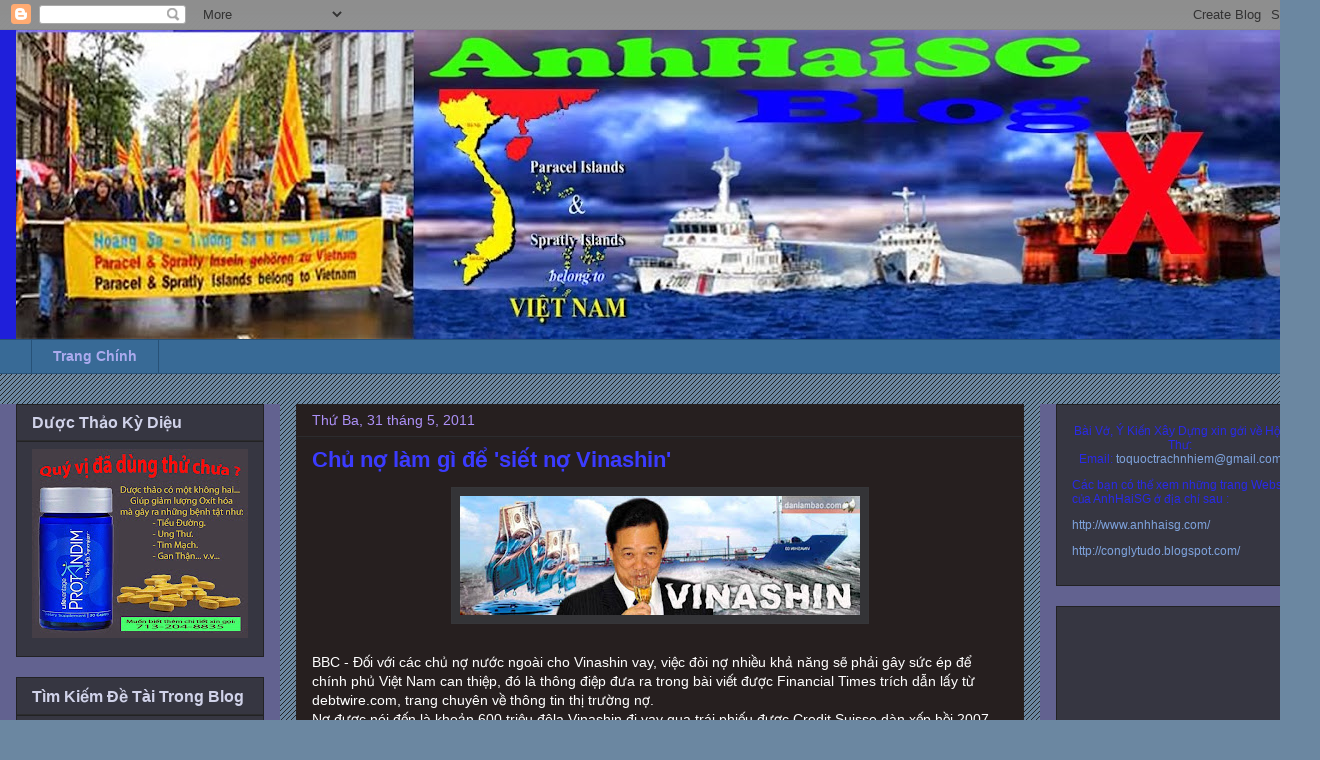

--- FILE ---
content_type: text/html; charset=UTF-8
request_url: https://anhhaisg.blogspot.com/2011/05/chu-no-lam-gi-e-siet-no-vinashin.html
body_size: 24314
content:
<!DOCTYPE html>
<html class='v2' dir='ltr' lang='vi'>
<head>
<link href='https://www.blogger.com/static/v1/widgets/335934321-css_bundle_v2.css' rel='stylesheet' type='text/css'/>
<meta content='width=1100' name='viewport'/>
<meta content='text/html; charset=UTF-8' http-equiv='Content-Type'/>
<meta content='blogger' name='generator'/>
<link href='https://anhhaisg.blogspot.com/favicon.ico' rel='icon' type='image/x-icon'/>
<link href='http://anhhaisg.blogspot.com/2011/05/chu-no-lam-gi-e-siet-no-vinashin.html' rel='canonical'/>
<link rel="alternate" type="application/atom+xml" title="AnhHaiSG - Atom" href="https://anhhaisg.blogspot.com/feeds/posts/default" />
<link rel="alternate" type="application/rss+xml" title="AnhHaiSG - RSS" href="https://anhhaisg.blogspot.com/feeds/posts/default?alt=rss" />
<link rel="service.post" type="application/atom+xml" title="AnhHaiSG - Atom" href="https://www.blogger.com/feeds/3534478339481454559/posts/default" />

<link rel="alternate" type="application/atom+xml" title="AnhHaiSG - Atom" href="https://anhhaisg.blogspot.com/feeds/4760506608722246408/comments/default" />
<!--Can't find substitution for tag [blog.ieCssRetrofitLinks]-->
<link href='https://blogger.googleusercontent.com/img/b/R29vZ2xl/AVvXsEhASvJlMTmun8sh3RJEE-QiHirpHX_ZASJJJb-JYikLO786-BJgWLb5sDP6n1uNmkRB70Djhe1sy-wahlF1AJIdqe3vDw660sb-maiQjvZ0WWhCxqWUKK7brxzX3l31jvQLOLxUVAzmP_Y/s400/1vinashina-ntd.jpg' rel='image_src'/>
<meta content='http://anhhaisg.blogspot.com/2011/05/chu-no-lam-gi-e-siet-no-vinashin.html' property='og:url'/>
<meta content='Chủ nợ làm gì để &#39;siết nợ Vinashin&#39;' property='og:title'/>
<meta content='BBC - Đối với các chủ nợ nước ngoài cho Vinashin vay, việc đòi nợ nhiều khả năng sẽ phải gây sức ép để chính phủ Việt Nam can thiệp, đó là t...' property='og:description'/>
<meta content='https://blogger.googleusercontent.com/img/b/R29vZ2xl/AVvXsEhASvJlMTmun8sh3RJEE-QiHirpHX_ZASJJJb-JYikLO786-BJgWLb5sDP6n1uNmkRB70Djhe1sy-wahlF1AJIdqe3vDw660sb-maiQjvZ0WWhCxqWUKK7brxzX3l31jvQLOLxUVAzmP_Y/w1200-h630-p-k-no-nu/1vinashina-ntd.jpg' property='og:image'/>
<title>AnhHaiSG: Chủ nợ làm gì để 'siết nợ Vinashin'</title>
<style id='page-skin-1' type='text/css'><!--
/*
-----------------------------------------------
Blogger Template Style
Name:     Awesome Inc.
Designer: Tina Chen
URL:      tinachen.org
----------------------------------------------- */
/* Content
----------------------------------------------- */
body {
font: normal normal 14px Arial, Tahoma, Helvetica, FreeSans, sans-serif;
color: #ffffff;
background: #6b87a1 url(//www.blogblog.com/1kt/awesomeinc/body_background_dark.png) repeat scroll top left;
}
html body .content-outer {
min-width: 0;
max-width: 100%;
width: 100%;
}
a:link {
text-decoration: none;
color: #6363f8;
}
a:visited {
text-decoration: none;
color: #455357;
}
a:hover {
text-decoration: underline;
color: #334b50;
}
.body-fauxcolumn-outer .cap-top {
position: absolute;
z-index: 1;
height: 276px;
width: 100%;
background: transparent url(//www.blogblog.com/1kt/awesomeinc/body_gradient_dark.png) repeat-x scroll top left;
_background-image: none;
}
/* Columns
----------------------------------------------- */
.content-inner {
padding: 0;
}
.header-inner .section {
margin: 0 16px;
}
.tabs-inner .section {
margin: 0 16px;
}
.main-inner {
padding-top: 30px;
}
.main-inner .column-center-inner,
.main-inner .column-left-inner,
.main-inner .column-right-inner {
padding: 0 5px;
}
*+html body .main-inner .column-center-inner {
margin-top: -30px;
}
#layout .main-inner .column-center-inner {
margin-top: 0;
}
/* Header
----------------------------------------------- */
.header-outer {
margin: 0 0 0 0;
background: #1f1fda none repeat scroll 0 0;
}
.Header h1 {
font: normal bold 40px Arial, Tahoma, Helvetica, FreeSans, sans-serif;
color: #3b3bff;
text-shadow: 0 0 -1px #000000;
}
.Header h1 a {
color: #3b3bff;
}
.Header .description {
font: normal normal 14px Arial, Tahoma, Helvetica, FreeSans, sans-serif;
color: #74b2c7;
}
.header-inner .Header .titlewrapper,
.header-inner .Header .descriptionwrapper {
padding-left: 0;
padding-right: 0;
margin-bottom: 0;
}
.header-inner .Header .titlewrapper {
padding-top: 22px;
}
/* Tabs
----------------------------------------------- */
.tabs-outer {
overflow: hidden;
position: relative;
background: #386a96 none repeat scroll 0 0;
}
#layout .tabs-outer {
overflow: visible;
}
.tabs-cap-top, .tabs-cap-bottom {
position: absolute;
width: 100%;
border-top: 1px solid #275177;
}
.tabs-cap-bottom {
bottom: 0;
}
.tabs-inner .widget li a {
display: inline-block;
margin: 0;
padding: .6em 1.5em;
font: normal bold 14px Arial, Tahoma, Helvetica, FreeSans, sans-serif;
color: #aaaaee;
border-top: 1px solid #275177;
border-bottom: 1px solid #275177;
border-left: 1px solid #275177;
height: 16px;
line-height: 16px;
}
.tabs-inner .widget li:last-child a {
border-right: 1px solid #275177;
}
.tabs-inner .widget li.selected a, .tabs-inner .widget li a:hover {
background: #4e8bc1 none repeat-x scroll 0 -100px;
color: #660000;
}
/* Headings
----------------------------------------------- */
h2 {
font: normal bold 16px Arial, Tahoma, Helvetica, FreeSans, sans-serif;
color: #d0d2e9;
}
/* Widgets
----------------------------------------------- */
.main-inner .section {
margin: 0 27px;
padding: 0;
}
.main-inner .column-left-outer,
.main-inner .column-right-outer {
margin-top: 0;
}
#layout .main-inner .column-left-outer,
#layout .main-inner .column-right-outer {
margin-top: 0;
}
.main-inner .column-left-inner,
.main-inner .column-right-inner {
background: #626290 none repeat 0 0;
-moz-box-shadow: 0 0 0 rgba(0, 0, 0, .2);
-webkit-box-shadow: 0 0 0 rgba(0, 0, 0, .2);
-goog-ms-box-shadow: 0 0 0 rgba(0, 0, 0, .2);
box-shadow: 0 0 0 rgba(0, 0, 0, .2);
-moz-border-radius: 0;
-webkit-border-radius: 0;
-goog-ms-border-radius: 0;
border-radius: 0;
}
#layout .main-inner .column-left-inner,
#layout .main-inner .column-right-inner {
margin-top: 0;
}
.sidebar .widget {
font: normal normal 12px Arial, Tahoma, Helvetica, FreeSans, sans-serif;
color: #2a2ae7;
}
.sidebar .widget a:link {
color: #7ea3dd;
}
.sidebar .widget a:visited {
color: #c5c5e3;
}
.sidebar .widget a:hover {
color: #2d63b6;
}
.sidebar .widget h2 {
text-shadow: 0 0 -1px #000000;
}
.main-inner .widget {
background-color: #363641;
border: 1px solid #222224;
padding: 0 15px 15px;
margin: 20px -16px;
-moz-box-shadow: 0 0 0 rgba(0, 0, 0, .2);
-webkit-box-shadow: 0 0 0 rgba(0, 0, 0, .2);
-goog-ms-box-shadow: 0 0 0 rgba(0, 0, 0, .2);
box-shadow: 0 0 0 rgba(0, 0, 0, .2);
-moz-border-radius: 0;
-webkit-border-radius: 0;
-goog-ms-border-radius: 0;
border-radius: 0;
}
.main-inner .widget h2 {
margin: 0 -15px;
padding: .6em 15px .5em;
border-bottom: 1px solid #2c2c2e;
}
.footer-inner .widget h2 {
padding: 0 0 .4em;
border-bottom: 1px solid #2c2c2e;
}
.main-inner .widget h2 + div, .footer-inner .widget h2 + div {
border-top: 1px solid #222224;
padding-top: 8px;
}
.main-inner .widget .widget-content {
margin: 0 -15px;
padding: 7px 15px 0;
}
.main-inner .widget ul, .main-inner .widget #ArchiveList ul.flat {
margin: -8px -15px 0;
padding: 0;
list-style: none;
}
.main-inner .widget #ArchiveList {
margin: -8px 0 0;
}
.main-inner .widget ul li, .main-inner .widget #ArchiveList ul.flat li {
padding: .5em 15px;
text-indent: 0;
color: #8686f0;
border-top: 1px solid #222224;
border-bottom: 1px solid #2c2c2e;
}
.main-inner .widget #ArchiveList ul li {
padding-top: .25em;
padding-bottom: .25em;
}
.main-inner .widget ul li:first-child, .main-inner .widget #ArchiveList ul.flat li:first-child {
border-top: none;
}
.main-inner .widget ul li:last-child, .main-inner .widget #ArchiveList ul.flat li:last-child {
border-bottom: none;
}
.post-body {
position: relative;
}
.main-inner .widget .post-body ul {
padding: 0 2.5em;
margin: .5em 0;
list-style: disc;
}
.main-inner .widget .post-body ul li {
padding: 0.25em 0;
margin-bottom: .25em;
color: #ffffff;
border: none;
}
.footer-inner .widget ul {
padding: 0;
list-style: none;
}
.widget .zippy {
color: #8686f0;
}
/* Posts
----------------------------------------------- */
body .main-inner .Blog {
padding: 0;
margin-bottom: 1em;
background-color: transparent;
border: none;
-moz-box-shadow: 0 0 0 rgba(0, 0, 0, 0);
-webkit-box-shadow: 0 0 0 rgba(0, 0, 0, 0);
-goog-ms-box-shadow: 0 0 0 rgba(0, 0, 0, 0);
box-shadow: 0 0 0 rgba(0, 0, 0, 0);
}
.main-inner .section:last-child .Blog:last-child {
padding: 0;
margin-bottom: 1em;
}
.main-inner .widget h2.date-header {
margin: 0 -15px 1px;
padding: 0 0 0 0;
font: normal normal 14px Arial, Tahoma, Helvetica, FreeSans, sans-serif;
color: #ad91f8;
background: transparent none no-repeat scroll top left;
border-top: 0 solid #e32d2d;
border-bottom: 1px solid #2c2c2e;
-moz-border-radius-topleft: 0;
-moz-border-radius-topright: 0;
-webkit-border-top-left-radius: 0;
-webkit-border-top-right-radius: 0;
border-top-left-radius: 0;
border-top-right-radius: 0;
position: static;
bottom: 100%;
right: 15px;
text-shadow: 0 0 -1px #000000;
}
.main-inner .widget h2.date-header span {
font: normal normal 14px Arial, Tahoma, Helvetica, FreeSans, sans-serif;
display: block;
padding: .5em 15px;
border-left: 0 solid #e32d2d;
border-right: 0 solid #e32d2d;
}
.date-outer {
position: relative;
margin: 30px 0 20px;
padding: 0 15px;
background-color: #261f1f;
border: 1px solid #262121;
-moz-box-shadow: 0 0 0 rgba(0, 0, 0, .2);
-webkit-box-shadow: 0 0 0 rgba(0, 0, 0, .2);
-goog-ms-box-shadow: 0 0 0 rgba(0, 0, 0, .2);
box-shadow: 0 0 0 rgba(0, 0, 0, .2);
-moz-border-radius: 0;
-webkit-border-radius: 0;
-goog-ms-border-radius: 0;
border-radius: 0;
}
.date-outer:first-child {
margin-top: 0;
}
.date-outer:last-child {
margin-bottom: 20px;
-moz-border-radius-bottomleft: 0;
-moz-border-radius-bottomright: 0;
-webkit-border-bottom-left-radius: 0;
-webkit-border-bottom-right-radius: 0;
-goog-ms-border-bottom-left-radius: 0;
-goog-ms-border-bottom-right-radius: 0;
border-bottom-left-radius: 0;
border-bottom-right-radius: 0;
}
.date-posts {
margin: 0 -15px;
padding: 0 15px;
clear: both;
}
.post-outer, .inline-ad {
border-top: 1px solid #262121;
margin: 0 -15px;
padding: 15px 15px;
}
.post-outer {
padding-bottom: 10px;
}
.post-outer:first-child {
padding-top: 0;
border-top: none;
}
.post-outer:last-child, .inline-ad:last-child {
border-bottom: none;
}
.post-body {
position: relative;
}
.post-body img {
padding: 8px;
background: #343437;
border: 1px solid #363639;
-moz-box-shadow: 0 0 0 rgba(0, 0, 0, .2);
-webkit-box-shadow: 0 0 0 rgba(0, 0, 0, .2);
box-shadow: 0 0 0 rgba(0, 0, 0, .2);
-moz-border-radius: 0;
-webkit-border-radius: 0;
border-radius: 0;
}
h3.post-title, h4 {
font: normal bold 22px Arial, Tahoma, Helvetica, FreeSans, sans-serif;
color: #3b3bff;
}
h3.post-title a {
font: normal bold 22px Arial, Tahoma, Helvetica, FreeSans, sans-serif;
color: #3b3bff;
}
h3.post-title a:hover {
color: #334b50;
text-decoration: underline;
}
.post-header {
margin: 0 0 1em;
}
.post-body {
line-height: 1.4;
}
.post-outer h2 {
color: #ffffff;
}
.post-footer {
margin: 1.5em 0 0;
}
#blog-pager {
padding: 15px;
font-size: 120%;
background-color: #141414;
border: 1px solid #222224;
-moz-box-shadow: 0 0 0 rgba(0, 0, 0, .2);
-webkit-box-shadow: 0 0 0 rgba(0, 0, 0, .2);
-goog-ms-box-shadow: 0 0 0 rgba(0, 0, 0, .2);
box-shadow: 0 0 0 rgba(0, 0, 0, .2);
-moz-border-radius: 0;
-webkit-border-radius: 0;
-goog-ms-border-radius: 0;
border-radius: 0;
-moz-border-radius-topleft: 0;
-moz-border-radius-topright: 0;
-webkit-border-top-left-radius: 0;
-webkit-border-top-right-radius: 0;
-goog-ms-border-top-left-radius: 0;
-goog-ms-border-top-right-radius: 0;
border-top-left-radius: 0;
border-top-right-radius-topright: 0;
margin-top: 1em;
}
.blog-feeds, .post-feeds {
margin: 1em 0;
text-align: center;
color: #0000ff;
}
.blog-feeds a, .post-feeds a {
color: #0000ff;
}
.blog-feeds a:visited, .post-feeds a:visited {
color: #899482;
}
.blog-feeds a:hover, .post-feeds a:hover {
color: #858575;
}
.post-outer .comments {
margin-top: 2em;
}
/* Comments
----------------------------------------------- */
.comments .comments-content .icon.blog-author {
background-repeat: no-repeat;
background-image: url([data-uri]);
}
.comments .comments-content .loadmore a {
border-top: 1px solid #275177;
border-bottom: 1px solid #275177;
}
.comments .continue {
border-top: 2px solid #275177;
}
/* Footer
----------------------------------------------- */
.footer-outer {
margin: -0 0 -1px;
padding: 0 0 0;
color: #d4dce9;
overflow: hidden;
}
.footer-fauxborder-left {
border-top: 1px solid #222224;
background: #141414 none repeat scroll 0 0;
-moz-box-shadow: 0 0 0 rgba(0, 0, 0, .2);
-webkit-box-shadow: 0 0 0 rgba(0, 0, 0, .2);
-goog-ms-box-shadow: 0 0 0 rgba(0, 0, 0, .2);
box-shadow: 0 0 0 rgba(0, 0, 0, .2);
margin: 0 -0;
}
/* Mobile
----------------------------------------------- */
body.mobile {
background-size: auto;
}
.mobile .body-fauxcolumn-outer {
background: transparent none repeat scroll top left;
}
*+html body.mobile .main-inner .column-center-inner {
margin-top: 0;
}
.mobile .main-inner .widget {
padding: 0 0 15px;
}
.mobile .main-inner .widget h2 + div,
.mobile .footer-inner .widget h2 + div {
border-top: none;
padding-top: 0;
}
.mobile .footer-inner .widget h2 {
padding: 0.5em 0;
border-bottom: none;
}
.mobile .main-inner .widget .widget-content {
margin: 0;
padding: 7px 0 0;
}
.mobile .main-inner .widget ul,
.mobile .main-inner .widget #ArchiveList ul.flat {
margin: 0 -15px 0;
}
.mobile .main-inner .widget h2.date-header {
right: 0;
}
.mobile .date-header span {
padding: 0.4em 0;
}
.mobile .date-outer:first-child {
margin-bottom: 0;
border: 1px solid #262121;
-moz-border-radius-topleft: 0;
-moz-border-radius-topright: 0;
-webkit-border-top-left-radius: 0;
-webkit-border-top-right-radius: 0;
-goog-ms-border-top-left-radius: 0;
-goog-ms-border-top-right-radius: 0;
border-top-left-radius: 0;
border-top-right-radius: 0;
}
.mobile .date-outer {
border-color: #262121;
border-width: 0 1px 1px;
}
.mobile .date-outer:last-child {
margin-bottom: 0;
}
.mobile .main-inner {
padding: 0;
}
.mobile .header-inner .section {
margin: 0;
}
.mobile .post-outer, .mobile .inline-ad {
padding: 5px 0;
}
.mobile .tabs-inner .section {
margin: 0 10px;
}
.mobile .main-inner .widget h2 {
margin: 0;
padding: 0;
}
.mobile .main-inner .widget h2.date-header span {
padding: 0;
}
.mobile .main-inner .widget .widget-content {
margin: 0;
padding: 7px 0 0;
}
.mobile #blog-pager {
border: 1px solid transparent;
background: #141414 none repeat scroll 0 0;
}
.mobile .main-inner .column-left-inner,
.mobile .main-inner .column-right-inner {
background: #626290 none repeat 0 0;
-moz-box-shadow: none;
-webkit-box-shadow: none;
-goog-ms-box-shadow: none;
box-shadow: none;
}
.mobile .date-posts {
margin: 0;
padding: 0;
}
.mobile .footer-fauxborder-left {
margin: 0;
border-top: inherit;
}
.mobile .main-inner .section:last-child .Blog:last-child {
margin-bottom: 0;
}
.mobile-index-contents {
color: #ffffff;
}
.mobile .mobile-link-button {
background: #6363f8 none repeat scroll 0 0;
}
.mobile-link-button a:link, .mobile-link-button a:visited {
color: #c1b9b9;
}
.mobile .tabs-inner .PageList .widget-content {
background: transparent;
border-top: 1px solid;
border-color: #275177;
color: #aaaaee;
}
.mobile .tabs-inner .PageList .widget-content .pagelist-arrow {
border-left: 1px solid #275177;
}

--></style>
<style id='template-skin-1' type='text/css'><!--
body {
min-width: 1320px;
}
.content-outer, .content-fauxcolumn-outer, .region-inner {
min-width: 1320px;
max-width: 1320px;
_width: 1320px;
}
.main-inner .columns {
padding-left: 280px;
padding-right: 280px;
}
.main-inner .fauxcolumn-center-outer {
left: 280px;
right: 280px;
/* IE6 does not respect left and right together */
_width: expression(this.parentNode.offsetWidth -
parseInt("280px") -
parseInt("280px") + 'px');
}
.main-inner .fauxcolumn-left-outer {
width: 280px;
}
.main-inner .fauxcolumn-right-outer {
width: 280px;
}
.main-inner .column-left-outer {
width: 280px;
right: 100%;
margin-left: -280px;
}
.main-inner .column-right-outer {
width: 280px;
margin-right: -280px;
}
#layout {
min-width: 0;
}
#layout .content-outer {
min-width: 0;
width: 800px;
}
#layout .region-inner {
min-width: 0;
width: auto;
}
body#layout div.add_widget {
padding: 8px;
}
body#layout div.add_widget a {
margin-left: 32px;
}
--></style>
<link href='https://www.blogger.com/dyn-css/authorization.css?targetBlogID=3534478339481454559&amp;zx=22594276-0c2e-436d-9e52-abbbad0480b1' media='none' onload='if(media!=&#39;all&#39;)media=&#39;all&#39;' rel='stylesheet'/><noscript><link href='https://www.blogger.com/dyn-css/authorization.css?targetBlogID=3534478339481454559&amp;zx=22594276-0c2e-436d-9e52-abbbad0480b1' rel='stylesheet'/></noscript>
<meta name='google-adsense-platform-account' content='ca-host-pub-1556223355139109'/>
<meta name='google-adsense-platform-domain' content='blogspot.com'/>

<!-- data-ad-client=ca-pub-6282283251665604 -->

</head>
<body class='loading variant-dark'>
<div class='navbar section' id='navbar' name='Thanh điều hướng'><div class='widget Navbar' data-version='1' id='Navbar1'><script type="text/javascript">
    function setAttributeOnload(object, attribute, val) {
      if(window.addEventListener) {
        window.addEventListener('load',
          function(){ object[attribute] = val; }, false);
      } else {
        window.attachEvent('onload', function(){ object[attribute] = val; });
      }
    }
  </script>
<div id="navbar-iframe-container"></div>
<script type="text/javascript" src="https://apis.google.com/js/platform.js"></script>
<script type="text/javascript">
      gapi.load("gapi.iframes:gapi.iframes.style.bubble", function() {
        if (gapi.iframes && gapi.iframes.getContext) {
          gapi.iframes.getContext().openChild({
              url: 'https://www.blogger.com/navbar/3534478339481454559?po\x3d4760506608722246408\x26origin\x3dhttps://anhhaisg.blogspot.com',
              where: document.getElementById("navbar-iframe-container"),
              id: "navbar-iframe"
          });
        }
      });
    </script><script type="text/javascript">
(function() {
var script = document.createElement('script');
script.type = 'text/javascript';
script.src = '//pagead2.googlesyndication.com/pagead/js/google_top_exp.js';
var head = document.getElementsByTagName('head')[0];
if (head) {
head.appendChild(script);
}})();
</script>
</div></div>
<div class='body-fauxcolumns'>
<div class='fauxcolumn-outer body-fauxcolumn-outer'>
<div class='cap-top'>
<div class='cap-left'></div>
<div class='cap-right'></div>
</div>
<div class='fauxborder-left'>
<div class='fauxborder-right'></div>
<div class='fauxcolumn-inner'>
</div>
</div>
<div class='cap-bottom'>
<div class='cap-left'></div>
<div class='cap-right'></div>
</div>
</div>
</div>
<div class='content'>
<div class='content-fauxcolumns'>
<div class='fauxcolumn-outer content-fauxcolumn-outer'>
<div class='cap-top'>
<div class='cap-left'></div>
<div class='cap-right'></div>
</div>
<div class='fauxborder-left'>
<div class='fauxborder-right'></div>
<div class='fauxcolumn-inner'>
</div>
</div>
<div class='cap-bottom'>
<div class='cap-left'></div>
<div class='cap-right'></div>
</div>
</div>
</div>
<div class='content-outer'>
<div class='content-cap-top cap-top'>
<div class='cap-left'></div>
<div class='cap-right'></div>
</div>
<div class='fauxborder-left content-fauxborder-left'>
<div class='fauxborder-right content-fauxborder-right'></div>
<div class='content-inner'>
<header>
<div class='header-outer'>
<div class='header-cap-top cap-top'>
<div class='cap-left'></div>
<div class='cap-right'></div>
</div>
<div class='fauxborder-left header-fauxborder-left'>
<div class='fauxborder-right header-fauxborder-right'></div>
<div class='region-inner header-inner'>
<div class='header section' id='header' name='Tiêu đề'><div class='widget Header' data-version='1' id='Header1'>
<div id='header-inner'>
<a href='https://anhhaisg.blogspot.com/' style='display: block'>
<img alt='AnhHaiSG' height='309px; ' id='Header1_headerimg' src='https://blogger.googleusercontent.com/img/b/R29vZ2xl/AVvXsEgl1jIyAZTr9zZPE8lmHgy4q6g1QcCMLP40DzWuQRoIneYyeFy80sNzkqv1K_KJq5pnpeo7BgUM7X6nuMel9uZCpyEO53CsMUf0RBdQtudplKJctMEIi65YSg0SJ8ZZRZuSpiRe9gOilqcJ/s1288/Anhhaisg3.jpg' style='display: block' width='1288px; '/>
</a>
</div>
</div></div>
</div>
</div>
<div class='header-cap-bottom cap-bottom'>
<div class='cap-left'></div>
<div class='cap-right'></div>
</div>
</div>
</header>
<div class='tabs-outer'>
<div class='tabs-cap-top cap-top'>
<div class='cap-left'></div>
<div class='cap-right'></div>
</div>
<div class='fauxborder-left tabs-fauxborder-left'>
<div class='fauxborder-right tabs-fauxborder-right'></div>
<div class='region-inner tabs-inner'>
<div class='tabs section' id='crosscol' name='Trên tất cả các cột'><div class='widget PageList' data-version='1' id='PageList1'>
<h2>Pages</h2>
<div class='widget-content'>
<ul>
<li>
<a href='https://anhhaisg.blogspot.com/'>Trang Chính</a>
</li>
</ul>
<div class='clear'></div>
</div>
</div></div>
<div class='tabs no-items section' id='crosscol-overflow' name='Cross-Column 2'></div>
</div>
</div>
<div class='tabs-cap-bottom cap-bottom'>
<div class='cap-left'></div>
<div class='cap-right'></div>
</div>
</div>
<div class='main-outer'>
<div class='main-cap-top cap-top'>
<div class='cap-left'></div>
<div class='cap-right'></div>
</div>
<div class='fauxborder-left main-fauxborder-left'>
<div class='fauxborder-right main-fauxborder-right'></div>
<div class='region-inner main-inner'>
<div class='columns fauxcolumns'>
<div class='fauxcolumn-outer fauxcolumn-center-outer'>
<div class='cap-top'>
<div class='cap-left'></div>
<div class='cap-right'></div>
</div>
<div class='fauxborder-left'>
<div class='fauxborder-right'></div>
<div class='fauxcolumn-inner'>
</div>
</div>
<div class='cap-bottom'>
<div class='cap-left'></div>
<div class='cap-right'></div>
</div>
</div>
<div class='fauxcolumn-outer fauxcolumn-left-outer'>
<div class='cap-top'>
<div class='cap-left'></div>
<div class='cap-right'></div>
</div>
<div class='fauxborder-left'>
<div class='fauxborder-right'></div>
<div class='fauxcolumn-inner'>
</div>
</div>
<div class='cap-bottom'>
<div class='cap-left'></div>
<div class='cap-right'></div>
</div>
</div>
<div class='fauxcolumn-outer fauxcolumn-right-outer'>
<div class='cap-top'>
<div class='cap-left'></div>
<div class='cap-right'></div>
</div>
<div class='fauxborder-left'>
<div class='fauxborder-right'></div>
<div class='fauxcolumn-inner'>
</div>
</div>
<div class='cap-bottom'>
<div class='cap-left'></div>
<div class='cap-right'></div>
</div>
</div>
<!-- corrects IE6 width calculation -->
<div class='columns-inner'>
<div class='column-center-outer'>
<div class='column-center-inner'>
<div class='main section' id='main' name='Số điện thoại chính'><div class='widget Blog' data-version='1' id='Blog1'>
<div class='blog-posts hfeed'>

          <div class="date-outer">
        
<h2 class='date-header'><span>Thứ Ba, 31 tháng 5, 2011</span></h2>

          <div class="date-posts">
        
<div class='post-outer'>
<div class='post hentry uncustomized-post-template' itemprop='blogPost' itemscope='itemscope' itemtype='http://schema.org/BlogPosting'>
<meta content='https://blogger.googleusercontent.com/img/b/R29vZ2xl/AVvXsEhASvJlMTmun8sh3RJEE-QiHirpHX_ZASJJJb-JYikLO786-BJgWLb5sDP6n1uNmkRB70Djhe1sy-wahlF1AJIdqe3vDw660sb-maiQjvZ0WWhCxqWUKK7brxzX3l31jvQLOLxUVAzmP_Y/s400/1vinashina-ntd.jpg' itemprop='image_url'/>
<meta content='3534478339481454559' itemprop='blogId'/>
<meta content='4760506608722246408' itemprop='postId'/>
<a name='4760506608722246408'></a>
<h3 class='post-title entry-title' itemprop='name'>
Chủ nợ làm gì để 'siết nợ Vinashin'
</h3>
<div class='post-header'>
<div class='post-header-line-1'></div>
</div>
<div class='post-body entry-content' id='post-body-4760506608722246408' itemprop='description articleBody'>
<a href="https://blogger.googleusercontent.com/img/b/R29vZ2xl/AVvXsEhASvJlMTmun8sh3RJEE-QiHirpHX_ZASJJJb-JYikLO786-BJgWLb5sDP6n1uNmkRB70Djhe1sy-wahlF1AJIdqe3vDw660sb-maiQjvZ0WWhCxqWUKK7brxzX3l31jvQLOLxUVAzmP_Y/s1600/1vinashina-ntd.jpg"><img alt="" border="0" id="BLOGGER_PHOTO_ID_5612919958534843042" src="https://blogger.googleusercontent.com/img/b/R29vZ2xl/AVvXsEhASvJlMTmun8sh3RJEE-QiHirpHX_ZASJJJb-JYikLO786-BJgWLb5sDP6n1uNmkRB70Djhe1sy-wahlF1AJIdqe3vDw660sb-maiQjvZ0WWhCxqWUKK7brxzX3l31jvQLOLxUVAzmP_Y/s400/1vinashina-ntd.jpg" style="display:block; margin:0px auto 10px; text-align:center;cursor:pointer; cursor:hand;width: 400px; height: 119px;" /></a><br />BBC - Đối với các chủ nợ nước ngoài cho Vinashin vay, việc đòi nợ nhiều khả năng sẽ phải gây sức ép để chính phủ Việt Nam can thiệp, đó là thông điệp đưa ra trong bài viết được Financial Times trích dẫn lấy từ debtwire.com, trang chuyên về thông tin thị trường nợ.<br />Nợ được nói đến là khoản 600 triệu đôla Vinashin đi vay qua trái phiếu được Credit Suisse dàn xếp hồi 2007, với khoản trả lần đầu 60 triệu đôla đã đáo hạn hồi tháng 12 năm ngoái mà Vinashin chưa thanh toán.<br /><br />Bài viết ra ngày 31 tháng Năm lưu ý rằng để tạo sức ép chính trị có kết quả, giới chủ nợ nước ngoài cần phải hiểu một điều:<br /><br />Đó là về mặt kỹ thuật chính phủ Việt Nam không nợ nần gì cả.<br /><br />Giới chủ nợ biện luận rằng &#8220;thư hậu thuẫn&#8221; của chính phủ là sự đảm bảo ngầm để Vinashin đi vay với lãi suất thấp.<br /><br /><a href="https://blogger.googleusercontent.com/img/b/R29vZ2xl/AVvXsEg7swaaRgDhOsYNaotw16YZ2F7DKC6O6GHNyJfHYdpyeQgyDutUC2ACPjeR4_1ESsb_BszcT1bhOvK8eaL1eTlfJREN8mENQxkUUSgIUajgXu4ImLjkZz7kiKWca9yti5Nmab68RfGlONs/s1600/1.jpg"><img alt="" border="0" id="BLOGGER_PHOTO_ID_5612920299950159298" src="https://blogger.googleusercontent.com/img/b/R29vZ2xl/AVvXsEg7swaaRgDhOsYNaotw16YZ2F7DKC6O6GHNyJfHYdpyeQgyDutUC2ACPjeR4_1ESsb_BszcT1bhOvK8eaL1eTlfJREN8mENQxkUUSgIUajgXu4ImLjkZz7kiKWca9yti5Nmab68RfGlONs/s400/1.jpg" style="display:block; margin:0px auto 10px; text-align:center;cursor:pointer; cursor:hand;width: 400px; height: 225px;" /></a>Vinashin kinh doanh với sự hậu thuẫn của cả chính phủ và các tổ chức của Đảng.<br /><br />Về cơ bản các chủ nợ có thể khiến Vinashin không thể nào kinh doanh được ở nước ngoài<br /><br />Một luật sư<br /><br />Họ cũng nói rằng mặc dù nhà nước chủ động tái cơ cấu hoạt động của Vinashin nhưng chính phủ đã rũ bỏ trách nhiệm đối với nợ của tập đoàn.<br /><br />Các cuộc đàm phán trực tiếp giữa Vinashin và giới chủ nợ diễn ra với tốc độ rùa bò.<br /><br />Vậy làm các chủ nợ, vốn dại dột tới mức cho Vinashin vay tiền theo với lãi suất đi vay thấp kể như mức cho chính phủ vay, phải làm gì có thể được thanh toán?<br /><br />&#8220;Sách nhiễu chính phủ Việt Nam", một luật sư có kinh nghiệm đại diện cho các nhà đầu tư nước ngoài tại Việt Nam được trích dẫn nói.<br /><br />"Chính phủ luôn luôn nói với mọi người là chúng tôi cởi mở cho kinh doanh ".<br /><br />&#8220;Ngay cả Thủ tướng Chính phủ khi đi cùng các công ty nhà nước quảng bá cho đầu tư luôn nói rằng Việt Nam có môi trường thân thiện với các nhà đầu tư." Luật sư này nói.<br /><br />Sách nhiễu &#8216;bài bản&#8217;<br /><br /><a href="https://blogger.googleusercontent.com/img/b/R29vZ2xl/AVvXsEg6ACQrYa1mnzI4zuLPTh4xWVfGxQ3np6ki172A62SW5vQPe0FjUfwl51-sFEvO4weHxl9YDXDzPwz2z3Pzq5YW9ZnlZ5akQ4lnG-PSK5DpkzR2UPWnA79Xmz_SQkNfl4lamwwm8J2Z__s/s1600/2.jpg"><img alt="" border="0" id="BLOGGER_PHOTO_ID_5612920532367736258" src="https://blogger.googleusercontent.com/img/b/R29vZ2xl/AVvXsEg6ACQrYa1mnzI4zuLPTh4xWVfGxQ3np6ki172A62SW5vQPe0FjUfwl51-sFEvO4weHxl9YDXDzPwz2z3Pzq5YW9ZnlZ5akQ4lnG-PSK5DpkzR2UPWnA79Xmz_SQkNfl4lamwwm8J2Z__s/s400/2.jpg" style="display:block; margin:0px auto 10px; text-align:center;cursor:pointer; cursor:hand;width: 226px; height: 170px;" /></a>Bài viết nói Vinashin là dự án "gà nhà" của Thủ tướng Nguyễn Tấn Dũng.Bài viết trích dẫn ba luật sư khác nhấn mạnh rằng &#8220;điểm cốt yếu là phải dùng các biện pháp sách nhiễu đúng đắn bởi vụ này chưa có tiền lệ tại Việt Nam&#8221;.<br /><br />Khoản tiền Vinashin vay được điều chỉnh bởi luật của Anh, và trong khi phán quyết ở nước ngoài khó có thể thi hành tại Việt Nam, nơi Vinashin có tài sản, thì giới chủ nợ có thể can thiệp hoặc thậm chí giữ các khoản tiền chuyển khoản ở nước ngoài hoặc giữ thư tín dụng, một trong các những luật sư nói.<br /><br />"Về cơ bản các chủ nợ có thể khiến Vinashin không thể nào kinh doanh được ở nước ngoài," luật sư này nói thêm.<br /><br />Giảm thiểu thiệt hại đối với khoản vay của Vinashin đòi hỏi phải áp dụng tới những biện pháp sách nhiễu chính phủ Việt Nam thông qua con đường pháp lý cùng lúc tránh việc khiêu khích không cần thiết.<br /><br />Chiến lược mà giới chủ nợ áp dụng vào lúc này không chỉ mang tính quyết định rằng họ được hay mất bao nhiêu, mà chiến lược này còn tạo ra một tiền lệ cho các nhà đầu tư trong tương lai bỏ tiền vào thị trường Việt Nam, nơi phát triển nhanh nhưng cũng là các thị trường chưa qua những phép thử trên thực tế.<br /><br />Bài viết cũng cho hay một số chủ nợ đã sử dụng truyền thông để bày tỏ quan điểm rằng việc Vinashin không trả được nợ sẽ làm giới đầu tư nước ngoài tránh xa nền kinh tế do nhà nước kiểm soát.<br /><br />Tuy nhiên, một số giao dịch gần đây cho thấy các công ty Việt Nam vẫn đi vay được nếu có được các hợp đồng vay được cơ cấu hợp lý.<br /><br />Bài viết trích dẫn trường hợp PetroVietnam đi vay 904 triệu đôla hồi tháng Tư và Tập đoàn Hoàng Anh Gia Lai phát đi vay thông qua trái phiếu để huy động 90 triệu đôla vào tháng Năm.<br /><br />http://www.bbc.co.uk/vietnamese/vietnam/2011/05/110531_vinashin_ creditors.shtml
<div style='clear: both;'></div>
</div>
<div class='post-footer'>
<div class='post-footer-line post-footer-line-1'>
<span class='post-author vcard'>
</span>
<span class='post-timestamp'>
</span>
<span class='post-comment-link'>
</span>
<span class='post-icons'>
<span class='item-control blog-admin pid-218912660'>
<a href='https://www.blogger.com/post-edit.g?blogID=3534478339481454559&postID=4760506608722246408&from=pencil' title='Sửa Bài đăng'>
<img alt='' class='icon-action' height='18' src='https://resources.blogblog.com/img/icon18_edit_allbkg.gif' width='18'/>
</a>
</span>
</span>
<div class='post-share-buttons goog-inline-block'>
<a class='goog-inline-block share-button sb-email' href='https://www.blogger.com/share-post.g?blogID=3534478339481454559&postID=4760506608722246408&target=email' target='_blank' title='Gửi email bài đăng này'><span class='share-button-link-text'>Gửi email bài đăng này</span></a><a class='goog-inline-block share-button sb-blog' href='https://www.blogger.com/share-post.g?blogID=3534478339481454559&postID=4760506608722246408&target=blog' onclick='window.open(this.href, "_blank", "height=270,width=475"); return false;' target='_blank' title='BlogThis!'><span class='share-button-link-text'>BlogThis!</span></a><a class='goog-inline-block share-button sb-twitter' href='https://www.blogger.com/share-post.g?blogID=3534478339481454559&postID=4760506608722246408&target=twitter' target='_blank' title='Chia sẻ lên X'><span class='share-button-link-text'>Chia sẻ lên X</span></a><a class='goog-inline-block share-button sb-facebook' href='https://www.blogger.com/share-post.g?blogID=3534478339481454559&postID=4760506608722246408&target=facebook' onclick='window.open(this.href, "_blank", "height=430,width=640"); return false;' target='_blank' title='Chia sẻ lên Facebook'><span class='share-button-link-text'>Chia sẻ lên Facebook</span></a><a class='goog-inline-block share-button sb-pinterest' href='https://www.blogger.com/share-post.g?blogID=3534478339481454559&postID=4760506608722246408&target=pinterest' target='_blank' title='Chia sẻ lên Pinterest'><span class='share-button-link-text'>Chia sẻ lên Pinterest</span></a>
</div>
</div>
<div class='post-footer-line post-footer-line-2'>
<span class='post-labels'>
</span>
</div>
<div class='post-footer-line post-footer-line-3'>
<span class='post-location'>
</span>
</div>
</div>
</div>
<div class='comments' id='comments'>
<a name='comments'></a>
<h4>Không có nhận xét nào:</h4>
<div id='Blog1_comments-block-wrapper'>
<dl class='' id='comments-block'>
</dl>
</div>
<p class='comment-footer'>
<a href='https://www.blogger.com/comment/fullpage/post/3534478339481454559/4760506608722246408' onclick='javascript:window.open(this.href, "bloggerPopup", "toolbar=0,location=0,statusbar=1,menubar=0,scrollbars=yes,width=640,height=500"); return false;'>Đăng nhận xét</a>
</p>
</div>
</div>

        </div></div>
      
</div>
<div class='blog-pager' id='blog-pager'>
<span id='blog-pager-newer-link'>
<a class='blog-pager-newer-link' href='https://anhhaisg.blogspot.com/2011/05/tq-lai-canh-bao-viet-nam-khong-uoc-gay.html' id='Blog1_blog-pager-newer-link' title='Bài đăng Mới hơn'>Bài đăng Mới hơn</a>
</span>
<span id='blog-pager-older-link'>
<a class='blog-pager-older-link' href='https://anhhaisg.blogspot.com/2011/05/ao-uc-giao-duc-xuong-cap-vi-au-nen-noi.html' id='Blog1_blog-pager-older-link' title='Bài đăng Cũ hơn'>Bài đăng Cũ hơn</a>
</span>
<a class='home-link' href='https://anhhaisg.blogspot.com/'>Trang chủ</a>
</div>
<div class='clear'></div>
<div class='post-feeds'>
<div class='feed-links'>
Đăng ký:
<a class='feed-link' href='https://anhhaisg.blogspot.com/feeds/4760506608722246408/comments/default' target='_blank' type='application/atom+xml'>Đăng Nhận xét (Atom)</a>
</div>
</div>
</div></div>
</div>
</div>
<div class='column-left-outer'>
<div class='column-left-inner'>
<aside>
<div class='sidebar section' id='sidebar-left-1'><div class='widget Image' data-version='1' id='Image1'>
<h2>Dược Thảo Kỳ Diệu</h2>
<div class='widget-content'>
<a href='http://anhhaisg.blogspot.com/2012/12/protandim-la-gi.html'>
<img alt='Dược Thảo Kỳ Diệu' height='189' id='Image1_img' src='https://blogger.googleusercontent.com/img/b/R29vZ2xl/AVvXsEhy21zYL9OAabhpP9AXEIR6126jzeJCay9Ocv40Wkhyrn7BBpIQvYhlE5gqT-1a2pX6kU-4jbC0EF8Iip2lWAZDHeSgaNwEnKvO4UN00lQK_iDe8rzPMlgj5aUk21FTSq3kLQBSNGlk7nWp/s216/Protandim1.jpg' width='216'/>
</a>
<br/>
</div>
<div class='clear'></div>
</div><div class='widget BlogSearch' data-version='1' id='BlogSearch1'>
<h2 class='title'>Tìm Kiếm Đề Tài Trong Blog</h2>
<div class='widget-content'>
<div id='BlogSearch1_form'>
<form action='https://anhhaisg.blogspot.com/search' class='gsc-search-box' target='_top'>
<table cellpadding='0' cellspacing='0' class='gsc-search-box'>
<tbody>
<tr>
<td class='gsc-input'>
<input autocomplete='off' class='gsc-input' name='q' size='10' title='search' type='text' value=''/>
</td>
<td class='gsc-search-button'>
<input class='gsc-search-button' title='search' type='submit' value='Tìm kiếm'/>
</td>
</tr>
</tbody>
</table>
</form>
</div>
</div>
<div class='clear'></div>
</div><div class='widget LinkList' data-version='1' id='LinkList1'>
<h2>Mục Lục</h2>
<div class='widget-content'>
<ul>
<li><a href='http://anhhaisg.blogspot.com/2011/09/paltalk-live.html'>Paltalk Live! Nghe Trực Tiếp</a></li>
<li><a href='http://conglytudo.blogspot.com/'>Trang Video Hàng Ngày</a></li>
<li><a href='http://anhhaisg.blogspot.com/2011/08/cach-vuot-tuong-lua.html'>Cách Vượt Tường Lửa</a></li>
<li><a href='http://anhhaisg.blogspot.com/2015/08/cac-ban-co-biet-su-tien-loi-cua-phone.html'>Cách Gọi Khắp Nơi Không Tốn Tiền</a></li>
<li><a href='http://conglytudo.blogspot.com/search/label/LSTV%20C%C3%A0%20F%C3%AA%20S%C3%A1ng'>Cà Phê Sáng</a></li>
<li><a href='http://conglytudo.blogspot.com/search/label/Ch%C3%A2n%20Dung%20Ng%C6%B0%E1%BB%9Di%20L%C3%ADnh'>Chân Dung Người Lính VNCH</a></li>
<li><a href='http://conglytudo.blogspot.com/search/label/SBTN%20Nh%C3%A2n%20Quy%E1%BB%81n%20Cho%20VN'>Nhân Quyền Cho Việt Nam</a></li>
<li><a href='http://conglytudo.blogspot.com/search/label/H%E1%BB%99i%20Lu%E1%BA%ADn'>Hội Luận</a></li>
<li><a href='http://conglytudo.blogspot.com/search/label/B%C3%ACnh%20Lu%E1%BA%ADn'>Bình Luận</a></li>
<li><a href='http://conglytudo.blogspot.com/search/label/LSTVNETWORKS'>Thời Sự Thế Giới</a></li>
<li><a href='http://conglytudo.blogspot.com/search/label/Nh%E1%BA%ADn%20%C4%90%E1%BB%8Bnh%20Th%E1%BA%BF%20S%E1%BB%B1'>Nhận Định Thế Sự</a></li>
<li><a href='http://conglytudo.blogspot.com/search/label/T%E1%BB%AB%20C%C3%A1nh%20%C4%90%E1%BB%93ng%20M%C3%A2y'>Từ Cánh Đồng Mây</a></li>
<li><a href='http://conglytudo.blogspot.com/search/label/Di%20Tr%C3%BA%201-855-647-9900'>Di Trú</a></li>
<li><a href='http://conglytudo.blogspot.com/search/label/H%E1%BB%8Dc%20Ti%E1%BA%BFng%20Anh'>Học Tiếng Anh</a></li>
<li><a href='http://conglytudo.blogspot.com/2013/07/cau-hoi-thi-quoc-tich-hoa-ky.html'>Thể Thức & Bài Thi Nhập Tịch Hoa Kỳ</a></li>
</ul>
<div class='clear'></div>
</div>
</div><div class='widget Image' data-version='1' id='Image3'>
<h2>Đèn Cù 1&amp;2 - Tác Giả: Trần Đĩnh</h2>
<div class='widget-content'>
<a href='http://conglytudo.blogspot.com/search/label/%C4%90%C3%A8n%20C%C3%B9%20-%20Tr%E1%BA%A7n%20%C4%90%C4%A9nh'>
<img alt='Đèn Cù 1&amp;2 - Tác Giả: Trần Đĩnh' height='142' id='Image3_img' src='https://blogger.googleusercontent.com/img/b/R29vZ2xl/AVvXsEiwF0vOuzTEbbGaRD_0vXgmU5wzveNUcyj-2gNosYIL2cZ_cU0MCtFw5aqWlxER8DAeXWKyjzxKf363fDCVvxHDpe0m0TsIbzvyFiAm3TFyaYBgMk4w-lYhfR8pT4BxfBH5n1_4sQ8Y0is/s1600/1.jpg' width='216'/>
</a>
<br/>
</div>
<div class='clear'></div>
</div><div class='widget LinkList' data-version='1' id='LinkList5'>
<h2>Báo Đài</h2>
<div class='widget-content'>
<ul>
<li><a href='http://conglytudo.blogspot.com/search/label/BBC'>BBC</a></li>
<li><a href='http://conglytudo.blogspot.com/search/label/%C4%90%C3%A0i%20%C3%81%20Ch%C3%A2u%20T%E1%BB%B1%20Do%20News'>Đài Á Châu Tự Do Tin Tức</a></li>
<li><a href='http://conglytudo.blogspot.com/search/label/Voa%20Express'>Đài Tiếng Nói Hoa Kỳ VOA</a></li>
<li><a href='http://conglytudo.blogspot.com/search/label/%C4%90%C3%A0i%20%C4%90%C3%A1p%20L%E1%BB%9Di%20S%C3%B4ng%20N%C3%BAi'>Đài Đáp Lời Sông Núi</a></li>
<li><a href='http://conglytudo.blogspot.com/search/label/%C4%90%E1%BB%8Dc%20B%C3%A1o%20V%E1%BA%B9m'>Đọc Báo Vẹm</a></li>
<li><a href='http://anhhaisg.blogspot.com/2011/07/tin-tuc-tren-cac-ai-phat-thanh.html'>Nghe Radio Hôm Nay</a></li>
<li><a href='http://conglytudo.blogspot.com/search/label/Ng%C6%B0%E1%BB%9Di%20Vi%E1%BB%87t%20News'>Người Việt News</a></li>
<li><a href='http://conglytudo.blogspot.com/search/label/SBTN%20Ph%C3%B3ng%20S%E1%BB%B1%20T%E1%BB%AB%20VN'>Phóng Sự Từ Việt Nam</a></li>
<li><a href='http://conglytudo.blogspot.com/search/label/SBTN%20News'>SBTN News</a></li>
<li><a href='http://conglytudo.blogspot.com/search/label/Truy%E1%BB%81n%20H%C3%ACnh%20Vi%E1%BB%87t%20Nam%201'>Truyền Hình Việt Nam</a></li>
<li><a href='http://conglytudo.blogspot.com/search/label/VO%20Media'>Vo News</a></li>
</ul>
<div class='clear'></div>
</div>
</div><div class='widget BlogArchive' data-version='1' id='BlogArchive1'>
<h2>Những Bài Mới.</h2>
<div class='widget-content'>
<div id='ArchiveList'>
<div id='BlogArchive1_ArchiveList'>
<ul class='hierarchy'>
<li class='archivedate collapsed'>
<a class='toggle' href='javascript:void(0)'>
<span class='zippy'>

        &#9658;&#160;
      
</span>
</a>
<a class='post-count-link' href='https://anhhaisg.blogspot.com/2016/'>
2016
</a>
<span class='post-count' dir='ltr'>(199)</span>
<ul class='hierarchy'>
<li class='archivedate collapsed'>
<a class='toggle' href='javascript:void(0)'>
<span class='zippy'>

        &#9658;&#160;
      
</span>
</a>
<a class='post-count-link' href='https://anhhaisg.blogspot.com/2016/03/'>
03
</a>
<span class='post-count' dir='ltr'>(1)</span>
</li>
</ul>
<ul class='hierarchy'>
<li class='archivedate collapsed'>
<a class='toggle' href='javascript:void(0)'>
<span class='zippy'>

        &#9658;&#160;
      
</span>
</a>
<a class='post-count-link' href='https://anhhaisg.blogspot.com/2016/02/'>
02
</a>
<span class='post-count' dir='ltr'>(5)</span>
</li>
</ul>
<ul class='hierarchy'>
<li class='archivedate collapsed'>
<a class='toggle' href='javascript:void(0)'>
<span class='zippy'>

        &#9658;&#160;
      
</span>
</a>
<a class='post-count-link' href='https://anhhaisg.blogspot.com/2016/01/'>
01
</a>
<span class='post-count' dir='ltr'>(193)</span>
</li>
</ul>
</li>
</ul>
<ul class='hierarchy'>
<li class='archivedate collapsed'>
<a class='toggle' href='javascript:void(0)'>
<span class='zippy'>

        &#9658;&#160;
      
</span>
</a>
<a class='post-count-link' href='https://anhhaisg.blogspot.com/2015/'>
2015
</a>
<span class='post-count' dir='ltr'>(8239)</span>
<ul class='hierarchy'>
<li class='archivedate collapsed'>
<a class='toggle' href='javascript:void(0)'>
<span class='zippy'>

        &#9658;&#160;
      
</span>
</a>
<a class='post-count-link' href='https://anhhaisg.blogspot.com/2015/12/'>
12
</a>
<span class='post-count' dir='ltr'>(434)</span>
</li>
</ul>
<ul class='hierarchy'>
<li class='archivedate collapsed'>
<a class='toggle' href='javascript:void(0)'>
<span class='zippy'>

        &#9658;&#160;
      
</span>
</a>
<a class='post-count-link' href='https://anhhaisg.blogspot.com/2015/11/'>
11
</a>
<span class='post-count' dir='ltr'>(630)</span>
</li>
</ul>
<ul class='hierarchy'>
<li class='archivedate collapsed'>
<a class='toggle' href='javascript:void(0)'>
<span class='zippy'>

        &#9658;&#160;
      
</span>
</a>
<a class='post-count-link' href='https://anhhaisg.blogspot.com/2015/10/'>
10
</a>
<span class='post-count' dir='ltr'>(645)</span>
</li>
</ul>
<ul class='hierarchy'>
<li class='archivedate collapsed'>
<a class='toggle' href='javascript:void(0)'>
<span class='zippy'>

        &#9658;&#160;
      
</span>
</a>
<a class='post-count-link' href='https://anhhaisg.blogspot.com/2015/09/'>
09
</a>
<span class='post-count' dir='ltr'>(687)</span>
</li>
</ul>
<ul class='hierarchy'>
<li class='archivedate collapsed'>
<a class='toggle' href='javascript:void(0)'>
<span class='zippy'>

        &#9658;&#160;
      
</span>
</a>
<a class='post-count-link' href='https://anhhaisg.blogspot.com/2015/08/'>
08
</a>
<span class='post-count' dir='ltr'>(836)</span>
</li>
</ul>
<ul class='hierarchy'>
<li class='archivedate collapsed'>
<a class='toggle' href='javascript:void(0)'>
<span class='zippy'>

        &#9658;&#160;
      
</span>
</a>
<a class='post-count-link' href='https://anhhaisg.blogspot.com/2015/07/'>
07
</a>
<span class='post-count' dir='ltr'>(803)</span>
</li>
</ul>
<ul class='hierarchy'>
<li class='archivedate collapsed'>
<a class='toggle' href='javascript:void(0)'>
<span class='zippy'>

        &#9658;&#160;
      
</span>
</a>
<a class='post-count-link' href='https://anhhaisg.blogspot.com/2015/06/'>
06
</a>
<span class='post-count' dir='ltr'>(707)</span>
</li>
</ul>
<ul class='hierarchy'>
<li class='archivedate collapsed'>
<a class='toggle' href='javascript:void(0)'>
<span class='zippy'>

        &#9658;&#160;
      
</span>
</a>
<a class='post-count-link' href='https://anhhaisg.blogspot.com/2015/05/'>
05
</a>
<span class='post-count' dir='ltr'>(737)</span>
</li>
</ul>
<ul class='hierarchy'>
<li class='archivedate collapsed'>
<a class='toggle' href='javascript:void(0)'>
<span class='zippy'>

        &#9658;&#160;
      
</span>
</a>
<a class='post-count-link' href='https://anhhaisg.blogspot.com/2015/04/'>
04
</a>
<span class='post-count' dir='ltr'>(620)</span>
</li>
</ul>
<ul class='hierarchy'>
<li class='archivedate collapsed'>
<a class='toggle' href='javascript:void(0)'>
<span class='zippy'>

        &#9658;&#160;
      
</span>
</a>
<a class='post-count-link' href='https://anhhaisg.blogspot.com/2015/03/'>
03
</a>
<span class='post-count' dir='ltr'>(705)</span>
</li>
</ul>
<ul class='hierarchy'>
<li class='archivedate collapsed'>
<a class='toggle' href='javascript:void(0)'>
<span class='zippy'>

        &#9658;&#160;
      
</span>
</a>
<a class='post-count-link' href='https://anhhaisg.blogspot.com/2015/02/'>
02
</a>
<span class='post-count' dir='ltr'>(642)</span>
</li>
</ul>
<ul class='hierarchy'>
<li class='archivedate collapsed'>
<a class='toggle' href='javascript:void(0)'>
<span class='zippy'>

        &#9658;&#160;
      
</span>
</a>
<a class='post-count-link' href='https://anhhaisg.blogspot.com/2015/01/'>
01
</a>
<span class='post-count' dir='ltr'>(793)</span>
</li>
</ul>
</li>
</ul>
<ul class='hierarchy'>
<li class='archivedate collapsed'>
<a class='toggle' href='javascript:void(0)'>
<span class='zippy'>

        &#9658;&#160;
      
</span>
</a>
<a class='post-count-link' href='https://anhhaisg.blogspot.com/2014/'>
2014
</a>
<span class='post-count' dir='ltr'>(9807)</span>
<ul class='hierarchy'>
<li class='archivedate collapsed'>
<a class='toggle' href='javascript:void(0)'>
<span class='zippy'>

        &#9658;&#160;
      
</span>
</a>
<a class='post-count-link' href='https://anhhaisg.blogspot.com/2014/12/'>
12
</a>
<span class='post-count' dir='ltr'>(731)</span>
</li>
</ul>
<ul class='hierarchy'>
<li class='archivedate collapsed'>
<a class='toggle' href='javascript:void(0)'>
<span class='zippy'>

        &#9658;&#160;
      
</span>
</a>
<a class='post-count-link' href='https://anhhaisg.blogspot.com/2014/11/'>
11
</a>
<span class='post-count' dir='ltr'>(737)</span>
</li>
</ul>
<ul class='hierarchy'>
<li class='archivedate collapsed'>
<a class='toggle' href='javascript:void(0)'>
<span class='zippy'>

        &#9658;&#160;
      
</span>
</a>
<a class='post-count-link' href='https://anhhaisg.blogspot.com/2014/10/'>
10
</a>
<span class='post-count' dir='ltr'>(802)</span>
</li>
</ul>
<ul class='hierarchy'>
<li class='archivedate collapsed'>
<a class='toggle' href='javascript:void(0)'>
<span class='zippy'>

        &#9658;&#160;
      
</span>
</a>
<a class='post-count-link' href='https://anhhaisg.blogspot.com/2014/09/'>
09
</a>
<span class='post-count' dir='ltr'>(761)</span>
</li>
</ul>
<ul class='hierarchy'>
<li class='archivedate collapsed'>
<a class='toggle' href='javascript:void(0)'>
<span class='zippy'>

        &#9658;&#160;
      
</span>
</a>
<a class='post-count-link' href='https://anhhaisg.blogspot.com/2014/08/'>
08
</a>
<span class='post-count' dir='ltr'>(898)</span>
</li>
</ul>
<ul class='hierarchy'>
<li class='archivedate collapsed'>
<a class='toggle' href='javascript:void(0)'>
<span class='zippy'>

        &#9658;&#160;
      
</span>
</a>
<a class='post-count-link' href='https://anhhaisg.blogspot.com/2014/07/'>
07
</a>
<span class='post-count' dir='ltr'>(776)</span>
</li>
</ul>
<ul class='hierarchy'>
<li class='archivedate collapsed'>
<a class='toggle' href='javascript:void(0)'>
<span class='zippy'>

        &#9658;&#160;
      
</span>
</a>
<a class='post-count-link' href='https://anhhaisg.blogspot.com/2014/06/'>
06
</a>
<span class='post-count' dir='ltr'>(736)</span>
</li>
</ul>
<ul class='hierarchy'>
<li class='archivedate collapsed'>
<a class='toggle' href='javascript:void(0)'>
<span class='zippy'>

        &#9658;&#160;
      
</span>
</a>
<a class='post-count-link' href='https://anhhaisg.blogspot.com/2014/05/'>
05
</a>
<span class='post-count' dir='ltr'>(946)</span>
</li>
</ul>
<ul class='hierarchy'>
<li class='archivedate collapsed'>
<a class='toggle' href='javascript:void(0)'>
<span class='zippy'>

        &#9658;&#160;
      
</span>
</a>
<a class='post-count-link' href='https://anhhaisg.blogspot.com/2014/04/'>
04
</a>
<span class='post-count' dir='ltr'>(767)</span>
</li>
</ul>
<ul class='hierarchy'>
<li class='archivedate collapsed'>
<a class='toggle' href='javascript:void(0)'>
<span class='zippy'>

        &#9658;&#160;
      
</span>
</a>
<a class='post-count-link' href='https://anhhaisg.blogspot.com/2014/03/'>
03
</a>
<span class='post-count' dir='ltr'>(806)</span>
</li>
</ul>
<ul class='hierarchy'>
<li class='archivedate collapsed'>
<a class='toggle' href='javascript:void(0)'>
<span class='zippy'>

        &#9658;&#160;
      
</span>
</a>
<a class='post-count-link' href='https://anhhaisg.blogspot.com/2014/02/'>
02
</a>
<span class='post-count' dir='ltr'>(799)</span>
</li>
</ul>
<ul class='hierarchy'>
<li class='archivedate collapsed'>
<a class='toggle' href='javascript:void(0)'>
<span class='zippy'>

        &#9658;&#160;
      
</span>
</a>
<a class='post-count-link' href='https://anhhaisg.blogspot.com/2014/01/'>
01
</a>
<span class='post-count' dir='ltr'>(1048)</span>
</li>
</ul>
</li>
</ul>
<ul class='hierarchy'>
<li class='archivedate collapsed'>
<a class='toggle' href='javascript:void(0)'>
<span class='zippy'>

        &#9658;&#160;
      
</span>
</a>
<a class='post-count-link' href='https://anhhaisg.blogspot.com/2013/'>
2013
</a>
<span class='post-count' dir='ltr'>(10590)</span>
<ul class='hierarchy'>
<li class='archivedate collapsed'>
<a class='toggle' href='javascript:void(0)'>
<span class='zippy'>

        &#9658;&#160;
      
</span>
</a>
<a class='post-count-link' href='https://anhhaisg.blogspot.com/2013/12/'>
12
</a>
<span class='post-count' dir='ltr'>(949)</span>
</li>
</ul>
<ul class='hierarchy'>
<li class='archivedate collapsed'>
<a class='toggle' href='javascript:void(0)'>
<span class='zippy'>

        &#9658;&#160;
      
</span>
</a>
<a class='post-count-link' href='https://anhhaisg.blogspot.com/2013/11/'>
11
</a>
<span class='post-count' dir='ltr'>(811)</span>
</li>
</ul>
<ul class='hierarchy'>
<li class='archivedate collapsed'>
<a class='toggle' href='javascript:void(0)'>
<span class='zippy'>

        &#9658;&#160;
      
</span>
</a>
<a class='post-count-link' href='https://anhhaisg.blogspot.com/2013/10/'>
10
</a>
<span class='post-count' dir='ltr'>(879)</span>
</li>
</ul>
<ul class='hierarchy'>
<li class='archivedate collapsed'>
<a class='toggle' href='javascript:void(0)'>
<span class='zippy'>

        &#9658;&#160;
      
</span>
</a>
<a class='post-count-link' href='https://anhhaisg.blogspot.com/2013/09/'>
09
</a>
<span class='post-count' dir='ltr'>(801)</span>
</li>
</ul>
<ul class='hierarchy'>
<li class='archivedate collapsed'>
<a class='toggle' href='javascript:void(0)'>
<span class='zippy'>

        &#9658;&#160;
      
</span>
</a>
<a class='post-count-link' href='https://anhhaisg.blogspot.com/2013/08/'>
08
</a>
<span class='post-count' dir='ltr'>(824)</span>
</li>
</ul>
<ul class='hierarchy'>
<li class='archivedate collapsed'>
<a class='toggle' href='javascript:void(0)'>
<span class='zippy'>

        &#9658;&#160;
      
</span>
</a>
<a class='post-count-link' href='https://anhhaisg.blogspot.com/2013/07/'>
07
</a>
<span class='post-count' dir='ltr'>(885)</span>
</li>
</ul>
<ul class='hierarchy'>
<li class='archivedate collapsed'>
<a class='toggle' href='javascript:void(0)'>
<span class='zippy'>

        &#9658;&#160;
      
</span>
</a>
<a class='post-count-link' href='https://anhhaisg.blogspot.com/2013/06/'>
06
</a>
<span class='post-count' dir='ltr'>(905)</span>
</li>
</ul>
<ul class='hierarchy'>
<li class='archivedate collapsed'>
<a class='toggle' href='javascript:void(0)'>
<span class='zippy'>

        &#9658;&#160;
      
</span>
</a>
<a class='post-count-link' href='https://anhhaisg.blogspot.com/2013/05/'>
05
</a>
<span class='post-count' dir='ltr'>(856)</span>
</li>
</ul>
<ul class='hierarchy'>
<li class='archivedate collapsed'>
<a class='toggle' href='javascript:void(0)'>
<span class='zippy'>

        &#9658;&#160;
      
</span>
</a>
<a class='post-count-link' href='https://anhhaisg.blogspot.com/2013/04/'>
04
</a>
<span class='post-count' dir='ltr'>(847)</span>
</li>
</ul>
<ul class='hierarchy'>
<li class='archivedate collapsed'>
<a class='toggle' href='javascript:void(0)'>
<span class='zippy'>

        &#9658;&#160;
      
</span>
</a>
<a class='post-count-link' href='https://anhhaisg.blogspot.com/2013/03/'>
03
</a>
<span class='post-count' dir='ltr'>(1046)</span>
</li>
</ul>
<ul class='hierarchy'>
<li class='archivedate collapsed'>
<a class='toggle' href='javascript:void(0)'>
<span class='zippy'>

        &#9658;&#160;
      
</span>
</a>
<a class='post-count-link' href='https://anhhaisg.blogspot.com/2013/02/'>
02
</a>
<span class='post-count' dir='ltr'>(872)</span>
</li>
</ul>
<ul class='hierarchy'>
<li class='archivedate collapsed'>
<a class='toggle' href='javascript:void(0)'>
<span class='zippy'>

        &#9658;&#160;
      
</span>
</a>
<a class='post-count-link' href='https://anhhaisg.blogspot.com/2013/01/'>
01
</a>
<span class='post-count' dir='ltr'>(915)</span>
</li>
</ul>
</li>
</ul>
<ul class='hierarchy'>
<li class='archivedate collapsed'>
<a class='toggle' href='javascript:void(0)'>
<span class='zippy'>

        &#9658;&#160;
      
</span>
</a>
<a class='post-count-link' href='https://anhhaisg.blogspot.com/2012/'>
2012
</a>
<span class='post-count' dir='ltr'>(13897)</span>
<ul class='hierarchy'>
<li class='archivedate collapsed'>
<a class='toggle' href='javascript:void(0)'>
<span class='zippy'>

        &#9658;&#160;
      
</span>
</a>
<a class='post-count-link' href='https://anhhaisg.blogspot.com/2012/12/'>
12
</a>
<span class='post-count' dir='ltr'>(982)</span>
</li>
</ul>
<ul class='hierarchy'>
<li class='archivedate collapsed'>
<a class='toggle' href='javascript:void(0)'>
<span class='zippy'>

        &#9658;&#160;
      
</span>
</a>
<a class='post-count-link' href='https://anhhaisg.blogspot.com/2012/11/'>
11
</a>
<span class='post-count' dir='ltr'>(973)</span>
</li>
</ul>
<ul class='hierarchy'>
<li class='archivedate collapsed'>
<a class='toggle' href='javascript:void(0)'>
<span class='zippy'>

        &#9658;&#160;
      
</span>
</a>
<a class='post-count-link' href='https://anhhaisg.blogspot.com/2012/10/'>
10
</a>
<span class='post-count' dir='ltr'>(1172)</span>
</li>
</ul>
<ul class='hierarchy'>
<li class='archivedate collapsed'>
<a class='toggle' href='javascript:void(0)'>
<span class='zippy'>

        &#9658;&#160;
      
</span>
</a>
<a class='post-count-link' href='https://anhhaisg.blogspot.com/2012/09/'>
09
</a>
<span class='post-count' dir='ltr'>(1090)</span>
</li>
</ul>
<ul class='hierarchy'>
<li class='archivedate collapsed'>
<a class='toggle' href='javascript:void(0)'>
<span class='zippy'>

        &#9658;&#160;
      
</span>
</a>
<a class='post-count-link' href='https://anhhaisg.blogspot.com/2012/08/'>
08
</a>
<span class='post-count' dir='ltr'>(1173)</span>
</li>
</ul>
<ul class='hierarchy'>
<li class='archivedate collapsed'>
<a class='toggle' href='javascript:void(0)'>
<span class='zippy'>

        &#9658;&#160;
      
</span>
</a>
<a class='post-count-link' href='https://anhhaisg.blogspot.com/2012/07/'>
07
</a>
<span class='post-count' dir='ltr'>(1260)</span>
</li>
</ul>
<ul class='hierarchy'>
<li class='archivedate collapsed'>
<a class='toggle' href='javascript:void(0)'>
<span class='zippy'>

        &#9658;&#160;
      
</span>
</a>
<a class='post-count-link' href='https://anhhaisg.blogspot.com/2012/06/'>
06
</a>
<span class='post-count' dir='ltr'>(1173)</span>
</li>
</ul>
<ul class='hierarchy'>
<li class='archivedate collapsed'>
<a class='toggle' href='javascript:void(0)'>
<span class='zippy'>

        &#9658;&#160;
      
</span>
</a>
<a class='post-count-link' href='https://anhhaisg.blogspot.com/2012/05/'>
05
</a>
<span class='post-count' dir='ltr'>(1129)</span>
</li>
</ul>
<ul class='hierarchy'>
<li class='archivedate collapsed'>
<a class='toggle' href='javascript:void(0)'>
<span class='zippy'>

        &#9658;&#160;
      
</span>
</a>
<a class='post-count-link' href='https://anhhaisg.blogspot.com/2012/04/'>
04
</a>
<span class='post-count' dir='ltr'>(1121)</span>
</li>
</ul>
<ul class='hierarchy'>
<li class='archivedate collapsed'>
<a class='toggle' href='javascript:void(0)'>
<span class='zippy'>

        &#9658;&#160;
      
</span>
</a>
<a class='post-count-link' href='https://anhhaisg.blogspot.com/2012/03/'>
03
</a>
<span class='post-count' dir='ltr'>(1249)</span>
</li>
</ul>
<ul class='hierarchy'>
<li class='archivedate collapsed'>
<a class='toggle' href='javascript:void(0)'>
<span class='zippy'>

        &#9658;&#160;
      
</span>
</a>
<a class='post-count-link' href='https://anhhaisg.blogspot.com/2012/02/'>
02
</a>
<span class='post-count' dir='ltr'>(1351)</span>
</li>
</ul>
<ul class='hierarchy'>
<li class='archivedate collapsed'>
<a class='toggle' href='javascript:void(0)'>
<span class='zippy'>

        &#9658;&#160;
      
</span>
</a>
<a class='post-count-link' href='https://anhhaisg.blogspot.com/2012/01/'>
01
</a>
<span class='post-count' dir='ltr'>(1224)</span>
</li>
</ul>
</li>
</ul>
<ul class='hierarchy'>
<li class='archivedate expanded'>
<a class='toggle' href='javascript:void(0)'>
<span class='zippy toggle-open'>

        &#9660;&#160;
      
</span>
</a>
<a class='post-count-link' href='https://anhhaisg.blogspot.com/2011/'>
2011
</a>
<span class='post-count' dir='ltr'>(11387)</span>
<ul class='hierarchy'>
<li class='archivedate collapsed'>
<a class='toggle' href='javascript:void(0)'>
<span class='zippy'>

        &#9658;&#160;
      
</span>
</a>
<a class='post-count-link' href='https://anhhaisg.blogspot.com/2011/12/'>
12
</a>
<span class='post-count' dir='ltr'>(1334)</span>
</li>
</ul>
<ul class='hierarchy'>
<li class='archivedate collapsed'>
<a class='toggle' href='javascript:void(0)'>
<span class='zippy'>

        &#9658;&#160;
      
</span>
</a>
<a class='post-count-link' href='https://anhhaisg.blogspot.com/2011/11/'>
11
</a>
<span class='post-count' dir='ltr'>(1327)</span>
</li>
</ul>
<ul class='hierarchy'>
<li class='archivedate collapsed'>
<a class='toggle' href='javascript:void(0)'>
<span class='zippy'>

        &#9658;&#160;
      
</span>
</a>
<a class='post-count-link' href='https://anhhaisg.blogspot.com/2011/10/'>
10
</a>
<span class='post-count' dir='ltr'>(1196)</span>
</li>
</ul>
<ul class='hierarchy'>
<li class='archivedate collapsed'>
<a class='toggle' href='javascript:void(0)'>
<span class='zippy'>

        &#9658;&#160;
      
</span>
</a>
<a class='post-count-link' href='https://anhhaisg.blogspot.com/2011/09/'>
09
</a>
<span class='post-count' dir='ltr'>(1035)</span>
</li>
</ul>
<ul class='hierarchy'>
<li class='archivedate collapsed'>
<a class='toggle' href='javascript:void(0)'>
<span class='zippy'>

        &#9658;&#160;
      
</span>
</a>
<a class='post-count-link' href='https://anhhaisg.blogspot.com/2011/08/'>
08
</a>
<span class='post-count' dir='ltr'>(1061)</span>
</li>
</ul>
<ul class='hierarchy'>
<li class='archivedate collapsed'>
<a class='toggle' href='javascript:void(0)'>
<span class='zippy'>

        &#9658;&#160;
      
</span>
</a>
<a class='post-count-link' href='https://anhhaisg.blogspot.com/2011/07/'>
07
</a>
<span class='post-count' dir='ltr'>(948)</span>
</li>
</ul>
<ul class='hierarchy'>
<li class='archivedate collapsed'>
<a class='toggle' href='javascript:void(0)'>
<span class='zippy'>

        &#9658;&#160;
      
</span>
</a>
<a class='post-count-link' href='https://anhhaisg.blogspot.com/2011/06/'>
06
</a>
<span class='post-count' dir='ltr'>(945)</span>
</li>
</ul>
<ul class='hierarchy'>
<li class='archivedate expanded'>
<a class='toggle' href='javascript:void(0)'>
<span class='zippy toggle-open'>

        &#9660;&#160;
      
</span>
</a>
<a class='post-count-link' href='https://anhhaisg.blogspot.com/2011/05/'>
05
</a>
<span class='post-count' dir='ltr'>(836)</span>
<ul class='posts'>
<li><a href='https://anhhaisg.blogspot.com/2011/05/kien-nghi-ve-viec-oi-pho-voi-trung-quoc.html'>KIẾN NGHỊ Về việc đối phó với Trung Quốc xâm phạm ...</a></li>
<li><a href='https://anhhaisg.blogspot.com/2011/05/thu-ngo-gui-lanh-ao-ang-va-chinh-quyen.html'>THƯ NGỎ GỬI LÃNH ĐẠO ĐẢNG VÀ CHÍNH QUYỀN THÀNH PHỐ...</a></li>
<li><a href='https://anhhaisg.blogspot.com/2011/05/luat-gia-tran-cong-truc-nguyen-truong.html'>Luật gia Trần Công Trục (nguyên trưởng Ban Biên gi...</a></li>
<li><a href='https://anhhaisg.blogspot.com/2011/05/ngon-song-bien-ong-trong-long-nguoi_31.html'>Ngọn sóng biển Đông trong lòng người Việt!</a></li>
<li><a href='https://anhhaisg.blogspot.com/2011/05/trung-quoc-quo-mang-viet-nam-trong-tham.html'>Trung Quốc quở mắng Việt Nam trong thăm dò dầu khí...</a></li>
<li><a href='https://anhhaisg.blogspot.com/2011/05/gioi-tre-hien-long-yeu-nuoc-nhu-nao.html'>Giới trẻ thể hiện lòng yêu nước như thế nào?</a></li>
<li><a href='https://anhhaisg.blogspot.com/2011/05/tin-tac-dung-chien-thuat-moi-e-anh-bao.html'>Tin tặc dùng chiến thuật mới để đánh báo Việt ngữ ...</a></li>
<li><a href='https://anhhaisg.blogspot.com/2011/05/phan-ung-sau-phien-toa-o-ben-tre.html'>Pha&#777;n ư&#769;ng sau phiên to&#768;a ơ&#777; Bê&#769;n Tre</a></li>
<li><a href='https://anhhaisg.blogspot.com/2011/05/my-xui-tq-anh-vn.html'>Mỹ Xúi TQ Đánh VN?</a></li>
<li><a href='https://anhhaisg.blogspot.com/2011/05/thong-iep-ro-rang-manh-me.html'>Thông điệp rõ ràng, mạnh mẽ</a></li>
<li><a href='https://anhhaisg.blogspot.com/2011/05/quang-tri-cong-can-bo-xam-nhap-chua-anh.html'>Quảng Trị : Công an - cán bộ xâm nhập Chùa, đánh g...</a></li>
<li><a href='https://anhhaisg.blogspot.com/2011/05/bieu-tinh-chong-ngoai-xam-bao-gio-uoc.html'>Biểu tình chống ngoại xâm, bao giờ được phép ?</a></li>
<li><a href='https://anhhaisg.blogspot.com/2011/05/hieu-ung-binh-minh.html'>Hiệu ứng Bình Minh ?</a></li>
<li><a href='https://anhhaisg.blogspot.com/2011/05/tphcm-nha-cam-quyen-lay-at-nha-tho-kito.html'>TP.HCM: Nhà cầm quyền lấy đất Nhà thờ Kitô Vua, Gi...</a></li>
<li><a href='https://anhhaisg.blogspot.com/2011/05/tq-lai-canh-bao-viet-nam-khong-uoc-gay.html'>TQ lại cảnh báo : Việt Nam không được gây rắc rối ...</a></li>
<li><a href='https://anhhaisg.blogspot.com/2011/05/chu-no-lam-gi-e-siet-no-vinashin.html'>Chủ nợ làm gì để &#39;siết nợ Vinashin&#39;</a></li>
<li><a href='https://anhhaisg.blogspot.com/2011/05/ao-uc-giao-duc-xuong-cap-vi-au-nen-noi.html'>Đạo đức giáo dục xuống cấp: Vì đâu nên nỗi?</a></li>
<li><a href='https://anhhaisg.blogspot.com/2011/05/nhat-ky-yeu-nuoc-keu-goi-tuan-hanh-on.html'>NHẬT KÝ YÊU NƯỚC KÊU GỌI TUẦN HÀNH ÔN HÒA&#8230;</a></li>
<li><a href='https://anhhaisg.blogspot.com/2011/05/tq-oi-phuong-thuc-tan-cong-cuop-tai-san.html'>TQ đổi phương thức tấn công &amp; cướp tài sản ngư dân...</a></li>
<li><a href='https://anhhaisg.blogspot.com/2011/05/tu-dan-chu-en-phat-trien.html'>Từ dân chủ đến phát triển</a></li>
<li><a href='https://anhhaisg.blogspot.com/2011/05/kich-hoat-long-yeu-nuoc.html'>Kích hoạt lòng yêu nước</a></li>
<li><a href='https://anhhaisg.blogspot.com/2011/05/lac-hau-cham-tien.html'>Lạc hậu, chậm tiến</a></li>
<li><a href='https://anhhaisg.blogspot.com/2011/05/y-kien-gioi-tri-thuc-ve-hanh-ong-pha.html'>Ý kiến giới trí thức về hành động phá hoại của TQ</a></li>
<li><a href='https://anhhaisg.blogspot.com/2011/05/xin-cac-vi-hay-e-lai-cho-lich-su-mot.html'>Xin các vị hãy để lại cho lịch sử một chút tiếng thơm</a></li>
<li><a href='https://anhhaisg.blogspot.com/2011/05/khong-chi-la-ngoai-giao-khau-chien.html'>Không chỉ là ngoại giao khẩu chiến !</a></li>
<li><a href='https://anhhaisg.blogspot.com/2011/05/xin-thay-hay-day-cho-con-toi.html'>Xin thày hãy dạy cho con tôi&#8230;</a></li>
<li><a href='https://anhhaisg.blogspot.com/2011/05/khieu-khich-quan-su-thang-5-2011-va-bai.html'>Khiêu khích quân sự tháng 5-2011 và bài học 2-1979</a></li>
<li><a href='https://anhhaisg.blogspot.com/2011/05/hai-cau-chuyen-mot-noi-buon.html'>Hai câu chuyện, một nỗi buồn</a></li>
<li><a href='https://anhhaisg.blogspot.com/2011/05/ha-noi-phan-bac-lai-trung-quoc.html'>Hà Nội phản bác lại Trung Quốc</a></li>
<li><a href='https://anhhaisg.blogspot.com/2011/05/bao-nuoc-ngoai-ban-ve-bien-ong.html'>Báo nước ngoài bàn về Biển Đông</a></li>
<li><a href='https://anhhaisg.blogspot.com/2011/05/khong-giu-nuoc-chi-bang-su-phan-no.html'>Không thể giữ nước chỉ bằng sự phẫn nộ</a></li>
<li><a href='https://anhhaisg.blogspot.com/2011/05/con-bi-cha-ot-me-bi-tham-phan-ga-tinh.html'>Con bị cha đốt, mẹ bị thẩm phán gạ tình, vòi tiền</a></li>
<li><a href='https://anhhaisg.blogspot.com/2011/05/viet-nam-thuo-no-le-dan-ta-mat-nuoc-va.html'>Việt Nam &quot;thuở nô lệ dân ta mất nước&quot; và hôm nay</a></li>
<li><a href='https://anhhaisg.blogspot.com/2011/05/ca-nuoc-con-hon-3-trieu-ho-ngheo.html'>Cả nước còn hơn 3 triệu hộ nghèo</a></li>
<li><a href='https://anhhaisg.blogspot.com/2011/05/mong-manh-tinh-dan-va-cau-tho-cua-ong.html'>Mong manh tình dân và câu thơ của ông Lê Khả Phiêu</a></li>
<li><a href='https://anhhaisg.blogspot.com/2011/05/rfa-ghi-nhan-ben-ngoai-toa-ben-tre.html'>RFA : Ghi nhận bên ngoài Tòa án Bến Tre</a></li>
<li><a href='https://anhhaisg.blogspot.com/2011/05/tau-khua-tuyen-chien.html'>Tàu khựa đã tuyên chiến !</a></li>
<li><a href='https://anhhaisg.blogspot.com/2011/05/phong-vien-nuoc-ngoai-tham-muong-nhe.html'>Pho&#769;ng viên nươ&#769;c ngoa&#768;i thăm Mươ&#768;ng Nhe&#769;</a></li>
<li><a href='https://anhhaisg.blogspot.com/2011/05/noi-au-van-hoa.html'>Nỗi đau văn hóa</a></li>
<li><a href='https://anhhaisg.blogspot.com/2011/05/bao-quan-oi-nhan-dan-au-roi.html'>Báo Quân đội Nhân dân đâu rồi?</a></li>
<li><a href='https://anhhaisg.blogspot.com/2011/05/vi-sao-trung-cong-ngay-cang-ngang-nguoc.html'>VÌ SAO TRUNG CỘNG NGÀY CÀNG NGANG NGƯỢC?</a></li>
<li><a href='https://anhhaisg.blogspot.com/2011/05/iem-mat-tung-ten-phan-13.html'>Điểm Mặt Từng Tên &#8211; Phần 13</a></li>
<li><a href='https://anhhaisg.blogspot.com/2011/05/can-tinh-tao-sang-suot-trong-cong-cuoc.html'>Cần tỉnh táo, sáng suốt trong công cuộc đấu tranh ...</a></li>
<li><a href='https://anhhaisg.blogspot.com/2011/05/rau-nao-sau-nay.html'>RAU NÀO SÂU NẤY</a></li>
<li><a href='https://anhhaisg.blogspot.com/2011/05/thu-ngo-cua-luat-su-vu-uc-khanh-gui-en.html'>Thư ngỏ của Luật sư Vũ Đức Khanh gửi đến ông Thủ t...</a></li>
<li><a href='https://anhhaisg.blogspot.com/2011/05/trung-quoc-uy-hiep-tau-binh-minh-la-e.html'>Trung Quốc uy hiếp tàu Bình Minh là để thăm dò phả...</a></li>
<li><a href='https://anhhaisg.blogspot.com/2011/05/lam-phat-va-tham-thung-mau-dich-hai-van.html'>Lạm phát và thâm thủng mậu dịch, hai vấn đề nan gi...</a></li>
<li><a href='https://anhhaisg.blogspot.com/2011/05/bac-kinh-phan-oi-viet-nam-tham-do-dau.html'>Bắc Kinh phản đối Việt Nam thăm dò dầu khí tại &quot;vù...</a></li>
<li><a href='https://anhhaisg.blogspot.com/2011/05/cac-dan-bieu-my-keu-goi-viet-nam-tra-tu.html'>Các dân biểu Mỹ kêu gọi Việt Nam trả tự do cho 7 n...</a></li>
<li><a href='https://anhhaisg.blogspot.com/2011/05/viet-nam-bi-chi-trich-vi-pham-luat.html'>Việt Nam bị chỉ trích vi phạm luật thương mại quốc tế</a></li>
<li><a href='https://anhhaisg.blogspot.com/2011/05/huyet-thu-cua-mot-cong-dan-gui-tuong.html'>Huyết thư của một công dân gửi tướng lĩnh các quân...</a></li>
<li><a href='https://anhhaisg.blogspot.com/2011/05/tuong-thuat-dien-bien-phien-toa-xet-xu.html'>Tường thuật diễn biến phiên tòa xét xử dân oan Bến...</a></li>
<li><a href='https://anhhaisg.blogspot.com/2011/05/tuong-thuat-buoi-le-thap-nen-cau-nguyen.html'>Tường thuật buổi lễ thắp nến cầu nguyện cho hai bl...</a></li>
<li><a href='https://anhhaisg.blogspot.com/2011/05/tieng-sung-chua-vang-tren-bau-troi-bien.html'>Tiếng súng chưa vang trên bầu trời biên giới</a></li>
<li><a href='https://anhhaisg.blogspot.com/2011/05/video-moi-ve-vu-tau-hai-giam-tq-tan.html'>Video mới về vụ tàu hải giám TQ tấn công &amp; uy hiếp...</a></li>
<li><a href='https://anhhaisg.blogspot.com/2011/05/vinashin-va-petro-vietnam-ai-thang-ai.html'>Vinashin và Petro Vietnam, ai thắng ai</a></li>
<li><a href='https://anhhaisg.blogspot.com/2011/05/bao-tuoi-tre-tro-lai-voi-chinh-minh-va.html'>Báo Tuổi Trẻ trở lại với chính mình và nhân dân?</a></li>
<li><a href='https://anhhaisg.blogspot.com/2011/05/hay-bien-bien-ong-tro-thanh-van-e-bien.html'>Hãy biến Biển Đông trở thành vấn đề biên cương của...</a></li>
<li><a href='https://anhhaisg.blogspot.com/2011/05/su-dung-luat-bang-hai-long.html'>Sử dụng luật bằng hai lòng</a></li>
<li><a href='https://anhhaisg.blogspot.com/2011/05/nhieu-bieu-ngu-chong-trung-quoc-xam.html'>Nhiều biểu ngữ chống &quot;Trung Quốc xâm lược&quot; xuất hi...</a></li>
<li><a href='https://anhhaisg.blogspot.com/2011/05/vi-sao-quan-chu-tich-long-duong-quoc.html'>Vì sao &quot;quan&quot; chủ tịch Long An - Dương Quốc Xuân k...</a></li>
<li><a href='https://anhhaisg.blogspot.com/2011/05/lich-su-ve-vang.html'>Lịch sử vẻ vang</a></li>
<li><a href='https://anhhaisg.blogspot.com/2011/05/vien-tro-va-tham-nhung.html'>Viện trợ và... tham nhũng</a></li>
<li><a href='https://anhhaisg.blogspot.com/2011/05/ngon-song-bien-ong-trong-long-nguoi.html'>Ngọn sóng biển Đông trong lòng người Việt!</a></li>
<li><a href='https://anhhaisg.blogspot.com/2011/05/quyen-luc-cong-tay-cong-ly.html'>Quyền lực &#8220;còng tay&#8221; công lý</a></li>
<li><a href='https://anhhaisg.blogspot.com/2011/05/ban-chat-ba-quyen-cua-trung-quoc.html'>Bản chất &#8216;Bá quyền&#8217; của Trung Quốc</a></li>
<li><a href='https://anhhaisg.blogspot.com/2011/05/nha-bao-bi-ca-cong-tay-tai-hoi-cho.html'>Nha&#768; ba&#769;o bi&#803; CA co&#768;ng tay tại Hội chợ Thương mại ...</a></li>
<li><a href='https://anhhaisg.blogspot.com/2011/05/bien-ong-ngay-cang-tro-nen-chat-hep-voi.html'>Biển Ðông ngày càng trở nên chật hẹp với VN</a></li>
<li><a href='https://anhhaisg.blogspot.com/2011/05/cat-cap-dau-khi-viet-nam-trung-quoc-noi.html'>Cắt cáp dầu khí Việt Nam, Trung Quốc nói là bình t...</a></li>
<li><a href='https://anhhaisg.blogspot.com/2011/05/trung-cong-so-hoa-lai.html'>Trung Cộng Sợ Hoa Lài</a></li>
<li><a href='https://anhhaisg.blogspot.com/2011/05/tau-la-hay-nha-nuoc-la.html'>TÀU LẠ HAY NHÀ NƯỚC LẠ?</a></li>
<li><a href='https://anhhaisg.blogspot.com/2011/05/gioi-co-that-su-hoa-binh.html'>Thế giới có thật sự hòa bình?</a></li>
<li><a href='https://anhhaisg.blogspot.com/2011/05/tham-gia-cuoc-bieu-tinh-tuan-hanh-vinh.html'>THAM GIA CUỘC BIỂU TÌNH TUẦN HÀNH VINH DANH CỜ VÀN...</a></li>
<li><a href='https://anhhaisg.blogspot.com/2011/05/iem-mat-tung-ten-phan-12.html'>Điểm Mặt Từng Tên &#8211; Phần 12</a></li>
<li><a href='https://anhhaisg.blogspot.com/2011/05/thu-cam-on-hrw.html'>Thư cảm ơn HRW</a></li>
<li><a href='https://anhhaisg.blogspot.com/2011/05/binh-on-gia-on-en-muc-nao.html'>BÌNH ỔN GIÁ &#8211; ỔN ĐẾN MỨC NÀO?</a></li>
<li><a href='https://anhhaisg.blogspot.com/2011/05/thoi-cua-tac-trach.html'>THỜI CỦA TẮC TRÁCH?</a></li>
<li><a href='https://anhhaisg.blogspot.com/2011/05/khong-la-mot-bai-bao.html'>Không là một bài báo</a></li>
<li><a href='https://anhhaisg.blogspot.com/2011/05/bao-nhieu-thi-ke-la-nhieu.html'>Bao nhiêu thì kể là nhiều ?</a></li>
<li><a href='https://anhhaisg.blogspot.com/2011/05/dan-keu-oi-chinh-quyen-gia-mu-gia-iec.html'>Dân kêu đói &#8211; Chính quyền giả mù giả điếc</a></li>
<li><a href='https://anhhaisg.blogspot.com/2011/05/truong-sa-bay-gio-hoac-mai-mai-chang.html'>Trường Sa - Bây giờ hoặc mãi mãi chẳng bao giờ !</a></li>
<li><a href='https://anhhaisg.blogspot.com/2011/05/su-vo-duyen-hay-y-o-tham-oc-ang-sau-mot.html'>Sự vô duyên hay ý đồ thâm độc đằng sau một dự định ?</a></li>
<li><a href='https://anhhaisg.blogspot.com/2011/05/nha-trang-o-nhiem-tram-trong.html'>Nha Trang ô nhiễm trầm trọng</a></li>
<li><a href='https://anhhaisg.blogspot.com/2011/05/chet-boi-cai-thoi-vo-trach-nhiem.html'>Chết bởi cái thói vô trách nhiệm</a></li>
<li><a href='https://anhhaisg.blogspot.com/2011/05/nghe-oi-co-truyen-chat-noi.html'>Nghệ An : Đói &#8220;cố truyền&#8230; chắt nối&#8221;!</a></li>
<li><a href='https://anhhaisg.blogspot.com/2011/05/on-at-hang-so-1-gui-ai-bieu-quoc-hoi.html'>Đơn đặt hàng số 1 gửi Đại biểu Quốc Hội khóa 13</a></li>
<li><a href='https://anhhaisg.blogspot.com/2011/05/trung-quoc-leo-thang-gay-han-va-thach.html'>Trung Quốc leo thang gây hấn và thách thức Việt Nam</a></li>
<li><a href='https://anhhaisg.blogspot.com/2011/05/luat-su-vu-uc-khanh-gui-thu-en-ong.html'>Luật sư Vũ Đức Khanh gửi thư đến ông Ngoại trưởng ...</a></li>
<li><a href='https://anhhaisg.blogspot.com/2011/05/hay-bao-ve-bay-dan-oan-ben-tre.html'>Hãy bảo vệ bảy Dân Oan Bến Tre</a></li>
<li><a href='https://anhhaisg.blogspot.com/2011/05/iem-mat-tung-ten-phan-11.html'>Điểm Mặt Từng Tên &#8211; Phần 11</a></li>
<li><a href='https://anhhaisg.blogspot.com/2011/05/viet-ve-ba-ngo-inh-nhu.html'>VIẾT VỀ BÀ NGÔ ĐÌNH NHU</a></li>
<li><a href='https://anhhaisg.blogspot.com/2011/05/ho-chi-minh-va-cai-cach-ruong-at.html'>Hồ chí Minh và Cải cách ruộng đất</a></li>
<li><a href='https://anhhaisg.blogspot.com/2011/05/hoi-thanh-chuong-bo-am-muu-lat-o-chinh.html'>&quot;Hội Thánh Chuồng Bò&quot; âm mưu lật đổ chính quyền nh...</a></li>
<li><a href='https://anhhaisg.blogspot.com/2011/05/bai-phat-bieu-cua-luat-su-le-quoc-quan.html'>Bài phát biểu của luật sư Lê Quốc Quân trong buổi ...</a></li>
<li><a href='https://anhhaisg.blogspot.com/2011/05/to-quoc-lam-nguy-tham-chi-nguy.html'>Tổ Quốc lâm nguy &#8211; Thậm chí nguy</a></li>
<li><a href='https://anhhaisg.blogspot.com/2011/05/hinh-anh-tuong-thuat-vu-trung-quoc-tao.html'>Hình ảnh &amp; tường thuật vụ Trung Quốc táo tợn xâm p...</a></li>
<li><a href='https://anhhaisg.blogspot.com/2011/05/toan-tinh-gi-dan-luon-chiu-thiet.html'>Toan tính gì ? - Dân luôn chịu thiệt !</a></li>
<li><a href='https://anhhaisg.blogspot.com/2011/05/en-luc-can-mot-hoi-nghi-dien-hong.html'>Đã đến lúc cần một hội nghị Diên Hồng</a></li>
<li><a href='https://anhhaisg.blogspot.com/2011/05/tau-hai-giam-trung-quoc-ang-choi-voi.html'>Tàu hải giám Trung Quốc đang chơi với lửa</a></li>
<li><a href='https://anhhaisg.blogspot.com/2011/05/giai-phap-dan-chu-bai-2-sach-luoc.html'>GIẢI PHÁP DÂN CHỦ &#8211; Bài 2 : Sách lược chuyển hóa</a></li>
</ul>
</li>
</ul>
<ul class='hierarchy'>
<li class='archivedate collapsed'>
<a class='toggle' href='javascript:void(0)'>
<span class='zippy'>

        &#9658;&#160;
      
</span>
</a>
<a class='post-count-link' href='https://anhhaisg.blogspot.com/2011/04/'>
04
</a>
<span class='post-count' dir='ltr'>(710)</span>
</li>
</ul>
<ul class='hierarchy'>
<li class='archivedate collapsed'>
<a class='toggle' href='javascript:void(0)'>
<span class='zippy'>

        &#9658;&#160;
      
</span>
</a>
<a class='post-count-link' href='https://anhhaisg.blogspot.com/2011/03/'>
03
</a>
<span class='post-count' dir='ltr'>(728)</span>
</li>
</ul>
<ul class='hierarchy'>
<li class='archivedate collapsed'>
<a class='toggle' href='javascript:void(0)'>
<span class='zippy'>

        &#9658;&#160;
      
</span>
</a>
<a class='post-count-link' href='https://anhhaisg.blogspot.com/2011/02/'>
02
</a>
<span class='post-count' dir='ltr'>(583)</span>
</li>
</ul>
<ul class='hierarchy'>
<li class='archivedate collapsed'>
<a class='toggle' href='javascript:void(0)'>
<span class='zippy'>

        &#9658;&#160;
      
</span>
</a>
<a class='post-count-link' href='https://anhhaisg.blogspot.com/2011/01/'>
01
</a>
<span class='post-count' dir='ltr'>(684)</span>
</li>
</ul>
</li>
</ul>
<ul class='hierarchy'>
<li class='archivedate collapsed'>
<a class='toggle' href='javascript:void(0)'>
<span class='zippy'>

        &#9658;&#160;
      
</span>
</a>
<a class='post-count-link' href='https://anhhaisg.blogspot.com/2010/'>
2010
</a>
<span class='post-count' dir='ltr'>(646)</span>
<ul class='hierarchy'>
<li class='archivedate collapsed'>
<a class='toggle' href='javascript:void(0)'>
<span class='zippy'>

        &#9658;&#160;
      
</span>
</a>
<a class='post-count-link' href='https://anhhaisg.blogspot.com/2010/12/'>
12
</a>
<span class='post-count' dir='ltr'>(321)</span>
</li>
</ul>
<ul class='hierarchy'>
<li class='archivedate collapsed'>
<a class='toggle' href='javascript:void(0)'>
<span class='zippy'>

        &#9658;&#160;
      
</span>
</a>
<a class='post-count-link' href='https://anhhaisg.blogspot.com/2010/11/'>
11
</a>
<span class='post-count' dir='ltr'>(207)</span>
</li>
</ul>
<ul class='hierarchy'>
<li class='archivedate collapsed'>
<a class='toggle' href='javascript:void(0)'>
<span class='zippy'>

        &#9658;&#160;
      
</span>
</a>
<a class='post-count-link' href='https://anhhaisg.blogspot.com/2010/10/'>
10
</a>
<span class='post-count' dir='ltr'>(64)</span>
</li>
</ul>
<ul class='hierarchy'>
<li class='archivedate collapsed'>
<a class='toggle' href='javascript:void(0)'>
<span class='zippy'>

        &#9658;&#160;
      
</span>
</a>
<a class='post-count-link' href='https://anhhaisg.blogspot.com/2010/09/'>
09
</a>
<span class='post-count' dir='ltr'>(18)</span>
</li>
</ul>
<ul class='hierarchy'>
<li class='archivedate collapsed'>
<a class='toggle' href='javascript:void(0)'>
<span class='zippy'>

        &#9658;&#160;
      
</span>
</a>
<a class='post-count-link' href='https://anhhaisg.blogspot.com/2010/08/'>
08
</a>
<span class='post-count' dir='ltr'>(25)</span>
</li>
</ul>
<ul class='hierarchy'>
<li class='archivedate collapsed'>
<a class='toggle' href='javascript:void(0)'>
<span class='zippy'>

        &#9658;&#160;
      
</span>
</a>
<a class='post-count-link' href='https://anhhaisg.blogspot.com/2010/07/'>
07
</a>
<span class='post-count' dir='ltr'>(1)</span>
</li>
</ul>
<ul class='hierarchy'>
<li class='archivedate collapsed'>
<a class='toggle' href='javascript:void(0)'>
<span class='zippy'>

        &#9658;&#160;
      
</span>
</a>
<a class='post-count-link' href='https://anhhaisg.blogspot.com/2010/06/'>
06
</a>
<span class='post-count' dir='ltr'>(3)</span>
</li>
</ul>
<ul class='hierarchy'>
<li class='archivedate collapsed'>
<a class='toggle' href='javascript:void(0)'>
<span class='zippy'>

        &#9658;&#160;
      
</span>
</a>
<a class='post-count-link' href='https://anhhaisg.blogspot.com/2010/05/'>
05
</a>
<span class='post-count' dir='ltr'>(1)</span>
</li>
</ul>
<ul class='hierarchy'>
<li class='archivedate collapsed'>
<a class='toggle' href='javascript:void(0)'>
<span class='zippy'>

        &#9658;&#160;
      
</span>
</a>
<a class='post-count-link' href='https://anhhaisg.blogspot.com/2010/03/'>
03
</a>
<span class='post-count' dir='ltr'>(2)</span>
</li>
</ul>
<ul class='hierarchy'>
<li class='archivedate collapsed'>
<a class='toggle' href='javascript:void(0)'>
<span class='zippy'>

        &#9658;&#160;
      
</span>
</a>
<a class='post-count-link' href='https://anhhaisg.blogspot.com/2010/02/'>
02
</a>
<span class='post-count' dir='ltr'>(1)</span>
</li>
</ul>
<ul class='hierarchy'>
<li class='archivedate collapsed'>
<a class='toggle' href='javascript:void(0)'>
<span class='zippy'>

        &#9658;&#160;
      
</span>
</a>
<a class='post-count-link' href='https://anhhaisg.blogspot.com/2010/01/'>
01
</a>
<span class='post-count' dir='ltr'>(3)</span>
</li>
</ul>
</li>
</ul>
<ul class='hierarchy'>
<li class='archivedate collapsed'>
<a class='toggle' href='javascript:void(0)'>
<span class='zippy'>

        &#9658;&#160;
      
</span>
</a>
<a class='post-count-link' href='https://anhhaisg.blogspot.com/2009/'>
2009
</a>
<span class='post-count' dir='ltr'>(1)</span>
<ul class='hierarchy'>
<li class='archivedate collapsed'>
<a class='toggle' href='javascript:void(0)'>
<span class='zippy'>

        &#9658;&#160;
      
</span>
</a>
<a class='post-count-link' href='https://anhhaisg.blogspot.com/2009/10/'>
10
</a>
<span class='post-count' dir='ltr'>(1)</span>
</li>
</ul>
</li>
</ul>
</div>
</div>
<div class='clear'></div>
</div>
</div></div>
</aside>
</div>
</div>
<div class='column-right-outer'>
<div class='column-right-inner'>
<aside>
<div class='sidebar section' id='sidebar-right-1'><div class='widget HTML' data-version='1' id='HTML5'>
<div class='widget-content'>
<p align="center">Bài V&#7903;, Ý Ki&#7871;n Xây D&#7921;ng xin g&#7903;i v&#7873; H&#7897;p Th&#432;:<br />
Email: <a href="mailto:toquoctrachnhiem@gmail.com">toquoctrachnhiem@gmail.com</a></p>

Các bạn có thể xem những trang Webs của AnhHaiSG ở địa chỉ sau :


<p><a href="http://www.anhhaisg.com/">http://www.anhhaisg.com/</a></p>

<p><a href="http://conglytudo.blogspot.com/">http://conglytudo.blogspot.com/</a></p>
</div>
<div class='clear'></div>
</div><div class='widget HTML' data-version='1' id='HTML3'>
<div class='widget-content'>
<iframe width="240" height="180" src="//www.youtube.com/embed/386h1ZkvPRY?feature=player_embedded" frameborder="0" allowfullscreen></iframe>
</div>
<div class='clear'></div>
</div><div class='widget Image' data-version='1' id='Image2'>
<h2>Máy Nhận Thẻ</h2>
<div class='widget-content'>
<img alt='Máy Nhận Thẻ' height='216' id='Image2_img' src='https://blogger.googleusercontent.com/img/b/R29vZ2xl/AVvXsEgsBj5hh7TNNLlLM2-E4QLYmlK3f8eK10r12FXHqmEeP4MtiUNBVY4CK2OJWChlBFnBNQZZF97sx02sv2DgxeVS9aLwKz8B1Md-EbtHTW_5nAzQitDfH3IR4ccZ8I0i6YOUxrksNBQlu3jz/s1600/M%25C3%25A1y+credit+card.jpg' width='216'/>
<br/>
</div>
<div class='clear'></div>
</div><div class='widget HTML' data-version='1' id='HTML4'>
<h2 class='title'>Anh Là Ai (tác giả Việt Khang) Đan Nguyên</h2>
<div class='widget-content'>
<object style="height: 180px; width: 240px"><param name="movie" value="//www.youtube.com/v/gdH35FC1MPI?version=3&amp;feature=player_detailpage"><param name="allowFullScreen" value="true" /><param name="allowScriptAccess" value="always" /><embed src="//www.youtube.com/v/gdH35FC1MPI?version=3&amp;feature=player_detailpage" type="application/x-shockwave-flash" allowfullscreen="true" allowscriptaccess="always" width="240" height="180"></embed></object>
</div>
<div class='clear'></div>
</div><div class='widget HTML' data-version='1' id='HTML6'>
<h2 class='title'>Việt-Nam Tôi Đâu &amp; Việt-Khang</h2>
<div class='widget-content'>
<iframe width="240" height="180" src="//www.youtube.com/embed/u6qP4EWEoAY?feature=player_detailpage" frameborder="0" allowfullscreen></iframe>
</div>
<div class='clear'></div>
</div><div class='widget LinkList' data-version='1' id='LinkList2'>
<h2>Chuyên Mục Dành Riêng Cho Phụ Nữ</h2>
<div class='widget-content'>
<ul>
<li><a href='http://conglytudo.blogspot.com/search/label/Ph%E1%BB%A5%20N%E1%BB%AF%20L%C3%A0m%20D%C3%A1ng'>Phụ Nữ Làm Dáng</a></li>
<li><a href='http://conglytudo.blogspot.com/search/label/Fashion%20Show'>Fashion Show</a></li>
<li><a href='http://conglytudo.blogspot.com/search/label/Trang%20Tr%C3%AD%20N%E1%BB%99i%20Th%E1%BA%A5t'>Trang Trí Nội Thất</a></li>
<li><a href='http://conglytudo.blogspot.com/search/label/R%E1%BB%A7%20Nhau%20V%C3%A0o%20B%E1%BA%BFp'>Rủ Nhau Vào Bếp</a></li>
<li><a href='http://conglytudo.blogspot.com/search/label/Ngh%E1%BB%87%20Thu%E1%BA%ADt%20C%E1%BA%AFm%20Hoa'>Nghệ Thuật Cắm Hoa</a></li>
<li><a href='http://conglytudo.blogspot.com/search/label/M%E1%BA%B9o%20V%E1%BA%B7t'>Mẹo Vặt</a></li>
</ul>
<div class='clear'></div>
</div>
</div><div class='widget LinkList' data-version='1' id='LinkList3'>
<h2>Chuyên Mục Ca Nhạc Thơ Shows</h2>
<div class='widget-content'>
<ul>
<li><a href='http://conglytudo.blogspot.com/search/label/Album%20Nh%E1%BA%A1c'>Album Nhạc</a></li>
<li><a href='http://conglytudo.blogspot.com/search/label/H%C3%A0i'>Cùng Nhau Cười</a></li>
<li><a href='http://conglytudo.blogspot.com/search/label/Gi%E1%BB%8Dng%20Ca%20V%C3%A0ng'>Giọng Ca Vàng</a></li>
<li><a href='http://conglytudo.blogspot.com/search/label/Nh%E1%BA%A1c%20Th%C3%ADnh%20Ph%C3%B2ng'>Giòng Nhạc Thính Phòng</a></li>
<li><a href='http://conglytudo.blogspot.com/search/label/Nh%E1%BA%A1c%20Ngo%E1%BA%A1i'>Nhạc Ngoại Quốc</a></li>
<li><a href='http://conglytudo.blogspot.com/search/label/Nh%E1%BA%A1c%20Tranh%20%C4%90%E1%BA%A5u'>Nhạc Tranh Đấu</a></li>
<li><a href='http://conglytudo.blogspot.com/search/label/Nh%E1%BA%A1c%20Ch%E1%BB%8Dn%20L%E1%BB%8Dc'>Nhạc Vàng Chọn Lọc</a></li>
<li><a href='http://conglytudo.blogspot.com/search/label/Phim%20T%C3%A0i%20Li%E1%BB%87u'>Phim Tài Liệu</a></li>
<li><a href='http://conglytudo.blogspot.com/search/label/Ti%E1%BA%BFng%20T%C6%A1%20%C4%90%E1%BB%93ng'>Tiếng Tơ Đồng</a></li>
<li><a href='http://conglytudo.blogspot.com/search/label/SGN%20TV%20Vi%E1%BA%BFt%20v%E1%BB%81%20Cha%20M%E1%BA%B9'>Viết Về Cha Mẹ</a></li>
<li><a href='http://conglytudo.blogspot.com/search/label/Truy%E1%BB%87n%20%C4%90%E1%BB%8Dc'>Truyện Đọc</a></li>
</ul>
<div class='clear'></div>
</div>
</div><div class='widget LinkList' data-version='1' id='LinkList4'>
<h2>Đông Y Nha Khoa</h2>
<div class='widget-content'>
<ul>
<li><a href='http://conglytudo.blogspot.com/search/label/Y%20Khoa%20Th%C6%B0%E1%BB%9Dng%20Th%E1%BB%A9c'>Y Khoa Thường Thức</a></li>
<li><a href='http://conglytudo.blogspot.com/search/label/%C4%90%C3%B4ng%20Y'>Đông Y Cổ Truyền</a></li>
</ul>
<div class='clear'></div>
</div>
</div><div class='widget Stats' data-version='1' id='Stats1'>
<h2>Tổng số lượt xem trang</h2>
<div class='widget-content'>
<div id='Stats1_content' style='display: none;'>
<script src='https://www.gstatic.com/charts/loader.js' type='text/javascript'></script>
<span id='Stats1_sparklinespan' style='display:inline-block; width:75px; height:30px'></span>
<span class='counter-wrapper graph-counter-wrapper' id='Stats1_totalCount'>
</span>
<div class='clear'></div>
</div>
</div>
</div><div class='widget PopularPosts' data-version='1' id='PopularPosts1'>
<h2>Bài được đọc nhiều nhất</h2>
<div class='widget-content popular-posts'>
<ul>
<li>
<div class='item-thumbnail-only'>
<div class='item-thumbnail'>
<a href='https://anhhaisg.blogspot.com/2014/07/nguyen-tuong-thuy-khong-bit-uoc-tieng.html' target='_blank'>
<img alt='' border='0' src='https://blogger.googleusercontent.com/img/b/R29vZ2xl/AVvXsEg5hyphenhyphenDCBHR-VIv5EJTF-6jRupTQEvoEpAI3M1emYGYFFT27IAUMLjMKYU8JNTV_sQMow7LSLAvBIvZ3f5_mRtPuu_bFJZ-fOUqy88d_kOWI3BzFPvwZZXzjJiFwRaVOC84RNWu5KHXn7BCP/w72-h72-p-k-no-nu/images.jpg'/>
</a>
</div>
<div class='item-title'><a href='https://anhhaisg.blogspot.com/2014/07/nguyen-tuong-thuy-khong-bit-uoc-tieng.html'>Nguyễn Tường Thụy - Không thể bịt được tiếng nói khao khát tự do</a></div>
</div>
<div style='clear: both;'></div>
</li>
<li>
<div class='item-thumbnail-only'>
<div class='item-thumbnail'>
<a href='https://anhhaisg.blogspot.com/2015/11/hoc-gia-noi-ve-chuyen-tham-cua-ong-tap.html' target='_blank'>
<img alt='' border='0' src='https://lh3.googleusercontent.com/blogger_img_proxy/[base64]w72-h72-p-k-no-nu'/>
</a>
</div>
<div class='item-title'><a href='https://anhhaisg.blogspot.com/2015/11/hoc-gia-noi-ve-chuyen-tham-cua-ong-tap.html'>Học giả nói về chuyến thăm của ông Tâ&#803;p</a></div>
</div>
<div style='clear: both;'></div>
</li>
<li>
<div class='item-thumbnail-only'>
<div class='item-thumbnail'>
<a href='https://anhhaisg.blogspot.com/2011/07/tin-tuc-tren-cac-ai-phat-thanh.html' target='_blank'>
<img alt='' border='0' src='https://blogger.googleusercontent.com/img/b/R29vZ2xl/AVvXsEgukiexVRcIjVvTnpo8RppHA2D9v9jBai3F_L40Q3ssAR5uwa7CPBdTnF9tYW6OojfztdQ_WNY9nSCQRzDUM_H24VTfaOXNJvRRDUJDJx2yIuiSteLfiUT7kdopI25au-vcw0jeDVkKL4VR/w72-h72-p-k-no-nu/on+air.jpg'/>
</a>
</div>
<div class='item-title'><a href='https://anhhaisg.blogspot.com/2011/07/tin-tuc-tren-cac-ai-phat-thanh.html'>Nghe tin tức 15-3-2016 trên các đài phát thanh</a></div>
</div>
<div style='clear: both;'></div>
</li>
<li>
<div class='item-thumbnail-only'>
<div class='item-thumbnail'>
<a href='https://anhhaisg.blogspot.com/2012/11/chu-tich-quoc-hoi-nguyen-sinh-hung-tiep.html' target='_blank'>
<img alt='' border='0' src='https://lh3.googleusercontent.com/blogger_img_proxy/AEn0k_vVSUP0CykhlvyZcf5jGw9A1L1621YWI5gOKA_sMwHDa26FIA_ZQwwZ7TyXNEbGYsFEbS-A53Jz-slZ3lMlvFE_JwyEzLhSDOD1sfp8Zc4OWy-CmVqfKi4YsLaFQMilPcK1zo7deR4=w72-h72-p-k-no-nu'/>
</a>
</div>
<div class='item-title'><a href='https://anhhaisg.blogspot.com/2012/11/chu-tich-quoc-hoi-nguyen-sinh-hung-tiep.html'>Chủ tịch Quốc hội Nguyễn Sinh Hùng tiếp xúc cử tri</a></div>
</div>
<div style='clear: both;'></div>
</li>
<li>
<div class='item-thumbnail-only'>
<div class='item-thumbnail'>
<a href='https://anhhaisg.blogspot.com/2014/08/khong-trung-phat-nguoi-ot-co-vn.html' target='_blank'>
<img alt='' border='0' src='https://lh3.googleusercontent.com/blogger_img_proxy/[base64]w72-h72-p-k-no-nu'/>
</a>
</div>
<div class='item-title'><a href='https://anhhaisg.blogspot.com/2014/08/khong-trung-phat-nguoi-ot-co-vn.html'>'Không trừng phạt' người đốt cờ VN</a></div>
</div>
<div style='clear: both;'></div>
</li>
<li>
<div class='item-thumbnail-only'>
<div class='item-thumbnail'>
<a href='https://anhhaisg.blogspot.com/2015/05/tau-ngam-han-quoc-moi-e-doa-tiem-tang.html' target='_blank'>
<img alt='' border='0' src='https://lh3.googleusercontent.com/blogger_img_proxy/AEn0k_sL1OCxAm2Gx_RUB_xd2-_QIf8fCcYRY8XbE7dSK1Atyfn3wdfNva6r7kDKsLzn9lRdS3Ziskg7d-1ka8U8kjtEnvogey-pma4pGQjO6KiuVt9LdcJM3eDgWZZ0sRF3DxeKj31d_tPDfu781_6bqLAUsXY5kyHCjLbRNeMHoGCsZ45y2V4=w72-h72-p-k-no-nu'/>
</a>
</div>
<div class='item-title'><a href='https://anhhaisg.blogspot.com/2015/05/tau-ngam-han-quoc-moi-e-doa-tiem-tang.html'>Tàu ngầm Hàn Quốc, mối đe dọa tiềm tàng cho Trung Quốc</a></div>
</div>
<div style='clear: both;'></div>
</li>
<li>
<div class='item-thumbnail-only'>
<div class='item-thumbnail'>
<a href='https://anhhaisg.blogspot.com/2011/08/luat-su-huynh-van-ong-bi-ky-luat-xoa.html' target='_blank'>
<img alt='' border='0' src='https://blogger.googleusercontent.com/img/b/R29vZ2xl/AVvXsEio1ysSTGJxjpEFk_ZfYR37QDXHicdHplydkC23dMi1TSNW-ExyUfElAOgyPeSv2v19YYSwDplIvqA1uZJCokoAgmTT1f98DSA7_2fiSenuDSQSNpxY6RnSV4knsX2lnDb5umc-rcdZ2flM/w72-h72-p-k-no-nu/1luatsu.jpg'/>
</a>
</div>
<div class='item-title'><a href='https://anhhaisg.blogspot.com/2011/08/luat-su-huynh-van-ong-bi-ky-luat-xoa.html'>Luật sư Huỳnh Văn Đông bị kỷ luật xóa tên</a></div>
</div>
<div style='clear: both;'></div>
</li>
<li>
<div class='item-thumbnail-only'>
<div class='item-thumbnail'>
<a href='https://anhhaisg.blogspot.com/2011/11/lo-ngai-cua-nganh-tai-chinh-ngan-hang.html' target='_blank'>
<img alt='' border='0' src='https://lh3.googleusercontent.com/blogger_img_proxy/[base64]w72-h72-p-k-no-nu'/>
</a>
</div>
<div class='item-title'><a href='https://anhhaisg.blogspot.com/2011/11/lo-ngai-cua-nganh-tai-chinh-ngan-hang.html'>Lo ngại của ngành tài chính, ngân hàng Trung Quốc</a></div>
</div>
<div style='clear: both;'></div>
</li>
<li>
<div class='item-thumbnail-only'>
<div class='item-thumbnail'>
<a href='https://anhhaisg.blogspot.com/2011/10/trung-quoc-tam-ngung-cac-du-uong-sat.html' target='_blank'>
<img alt='' border='0' src='https://lh3.googleusercontent.com/blogger_img_proxy/[base64]w72-h72-p-k-no-nu'/>
</a>
</div>
<div class='item-title'><a href='https://anhhaisg.blogspot.com/2011/10/trung-quoc-tam-ngung-cac-du-uong-sat.html'>Trung Quốc tạm ngưng các dự án đường sắt sau tai nạn xe lửa cao tốc</a></div>
</div>
<div style='clear: both;'></div>
</li>
<li>
<div class='item-thumbnail-only'>
<div class='item-thumbnail'>
<a href='https://anhhaisg.blogspot.com/2014/12/khi-luat-su-bi-he-thong-luat-phap-tra.html' target='_blank'>
<img alt='' border='0' src='https://lh3.googleusercontent.com/blogger_img_proxy/[base64]w72-h72-p-k-no-nu'/>
</a>
</div>
<div class='item-title'><a href='https://anhhaisg.blogspot.com/2014/12/khi-luat-su-bi-he-thong-luat-phap-tra.html'>Khi luật sư bị hệ thống luật pháp trả thù</a></div>
</div>
<div style='clear: both;'></div>
</li>
</ul>
<div class='clear'></div>
</div>
</div><div class='widget HTML' data-version='1' id='HTML1'>
<h2 class='title'>Đáp Lời Sông Núi</h2>
<div class='widget-content'>
<iframe width="240" height="180" src="//www.youtube.com/embed/x_e_fmjtQxU?feature=player_detailpage" frameborder="0" allowfullscreen></iframe>
</div>
<div class='clear'></div>
</div><div class='widget HTML' data-version='1' id='HTML2'>
<h2 class='title'>Dậy Mà Đi</h2>
<div class='widget-content'>
<iframe width="240" height="180" src="//www.youtube.com/embed/eqyXphjRT1g?feature=player_detailpage" frameborder="0" allowfullscreen></iframe>
</div>
<div class='clear'></div>
</div><div class='widget HTML' data-version='1' id='HTML8'>
<h2 class='title'>Tị Nạn Việt Nam - Bến Bờ Tự Do</h2>
<div class='widget-content'>
<iframe width="240" height="180" src="https://www.youtube.com/embed/CwONdQr_EBk" frameborder="0" allowfullscreen></iframe>


<iframe width="240" height="180" src="https://www.youtube.com/embed/62efyDM2ZnU" frameborder="0" allowfullscreen></iframe>
</div>
<div class='clear'></div>
</div><div class='widget HTML' data-version='1' id='HTML7'>
<div class='widget-content'>
<iframe width="240" height="180" src="https://www.youtube.com/embed/GCANWgxlnTc" frameborder="0" allowfullscreen></iframe>


<iframe width="240" height="180" src="//www.youtube.com/embed/DWFkArRMfSw?feature=player_embedded" frameborder="0" allowfullscreen></iframe>


<iframe width="240" height="180" src="//www.youtube.com/embed/Hmhu6ykvKnY?feature=player_detailpage" frameborder="0" allowfullscreen></iframe>


<object style="height: 180px; width: 240px"><param name="movie" value="//www.youtube.com/v/fpYuc2gs2bk?version=3&amp;feature=player_embedded"><param name="allowFullScreen" value="true" /><param name="allowScriptAccess" value="always" /><embed src="//www.youtube.com/v/fpYuc2gs2bk?version=3&amp;feature=player_embedded" type="application/x-shockwave-flash" allowfullscreen="true" allowscriptaccess="always" width="240" height="180"></embed></object>


<iframe width="240" height="180" src="//www.youtube.com/embed/TZS7PtyAbDA?feature=player_detailpage" frameborder="0" allowfullscreen></iframe>


<iframe width="240" height="180" src="//www.youtube.com/embed/EWvsEid_fBM?feature=player_embedded" frameborder="0" allowfullscreen></iframe>


<iframe width="240" height="180" src="//www.youtube.com/embed/SORT4CnNu18?feature=player_embedded" frameborder="0" allowfullscreen></iframe>


<iframe width="240" height="180" src="//www.youtube.com/embed/66m4xLveTaY?feature=player_embedded" frameborder="0" allowfullscreen></iframe>


<object style="height: 180px; width: 240px"><param name="movie" value="//www.youtube.com/v/fPwPk4t0CZQ?version=3&amp;feature=player_embedded"><param name="allowFullScreen" value="true" /><param name="allowScriptAccess" value="always" /><embed src="//www.youtube.com/v/fPwPk4t0CZQ?version=3&amp;feature=player_embedded" type="application/x-shockwave-flash" allowfullscreen="true" allowscriptaccess="always" width="240" height="180"></embed></object>


<iframe width="240" height="180" src="https://www.youtube.com/embed/mRMzRNwWj4Y" frameborder="0" allowfullscreen></iframe>


<object style="height: 180px; width: 240px"><param name="movie" value="//www.youtube.com/v/mL3NhwkbRMA?version=3&amp;feature=player_embedded"><param name="allowFullScreen" value="true" /><param name="allowScriptAccess" value="always" /><embed src="//www.youtube.com/v/mL3NhwkbRMA?version=3&amp;feature=player_embedded" type="application/x-shockwave-flash" allowfullscreen="true" allowscriptaccess="always" width="240" height="180"></embed></object>


<object style="height: 180px; width: 240px"><param name="movie" value="//www.youtube.com/v/kQeSnPcCXKU?version=3&amp;feature=player_embedded"><param name="allowFullScreen" value="true" /><param name="allowScriptAccess" value="always" /><embed src="//www.youtube.com/v/kQeSnPcCXKU?version=3&amp;feature=player_embedded" type="application/x-shockwave-flash" allowfullscreen="true" allowscriptaccess="always" width="240" height="180"></embed></object>


<object style="height: 180px; width: 240px"><param name="movie" value="//www.youtube.com/v/TOgI4J-xsE4?version=3&amp;feature=player_embedded"><param name="allowFullScreen" value="true" /><param name="allowScriptAccess" value="always" /><embed src="//www.youtube.com/v/TOgI4J-xsE4?version=3&amp;feature=player_embedded" type="application/x-shockwave-flash" allowfullscreen="true" allowscriptaccess="always" width="240" height="180"></embed></object>


<object style="height: 180px; width: 240px"><param name="movie" value="//www.youtube.com/v/bUp57_YxhNE?version=3&amp;feature=player_embedded"><param name="allowFullScreen" value="true" /><param name="allowScriptAccess" value="always" /><embed src="//www.youtube.com/v/bUp57_YxhNE?version=3&amp;feature=player_embedded" type="application/x-shockwave-flash" allowfullscreen="true" allowscriptaccess="always" width="240" height="180"></embed></object>



<iframe width="240" height="180" src="//www.youtube.com/embed/71pWFNJIhmI?feature=player_detailpage" frameborder="0" allowfullscreen></iframe>


<object style="height: 180px; width: 240px"><param name="movie" value="//www.youtube.com/v/25a_ZuHr_po?version=3&amp;feature=player_embedded"><param name="allowFullScreen" value="true" /><param name="allowScriptAccess" value="always" /><embed src="//www.youtube.com/v/25a_ZuHr_po?version=3&amp;feature=player_embedded" type="application/x-shockwave-flash" allowfullscreen="true" allowscriptaccess="always" width="240" height="180"></embed></object>


<span style="font-weight:bold;">Tội ác tày trời của cộng sản trong các "Trại Tập Trung Cải Tạo"</span>


<iframe width="240" height="180" src="https://www.youtube.com/embed/ZeEydVjJZKo" frameborder="0" allowfullscreen></iframe>


<iframe width="240" height="180" src="https://www.youtube.com/embed/seLFnPatfS4" frameborder="0" allowfullscreen></iframe>


<iframe width="240" height="180" src="https://www.youtube.com/embed/ggkDEYvkWaY" frameborder="0" allowfullscreen></iframe>


<iframe width="240" height="180" src="https://www.youtube.com/embed/y1ZGrSSVK6U" frameborder="0" allowfullscreen></iframe>
</div>
<div class='clear'></div>
</div></div>
</aside>
</div>
</div>
</div>
<div style='clear: both'></div>
<!-- columns -->
</div>
<!-- main -->
</div>
</div>
<div class='main-cap-bottom cap-bottom'>
<div class='cap-left'></div>
<div class='cap-right'></div>
</div>
</div>
<footer>
<div class='footer-outer'>
<div class='footer-cap-top cap-top'>
<div class='cap-left'></div>
<div class='cap-right'></div>
</div>
<div class='fauxborder-left footer-fauxborder-left'>
<div class='fauxborder-right footer-fauxborder-right'></div>
<div class='region-inner footer-inner'>
<div class='foot no-items section' id='footer-1'>
</div>
<table border='0' cellpadding='0' cellspacing='0' class='section-columns columns-2'>
<tbody>
<tr>
<td class='first columns-cell'>
<div class='foot no-items section' id='footer-2-1'></div>
</td>
<td class='columns-cell'>
<div class='foot no-items section' id='footer-2-2'></div>
</td>
</tr>
</tbody>
</table>
<!-- outside of the include in order to lock Attribution widget -->
<div class='foot section' id='footer-3' name='Chân trang'><div class='widget Attribution' data-version='1' id='Attribution1'>
<div class='widget-content' style='text-align: center;'>
Chủ đề Thú vị. Được tạo bởi <a href='https://www.blogger.com' target='_blank'>Blogger</a>.
</div>
<div class='clear'></div>
</div></div>
</div>
</div>
<div class='footer-cap-bottom cap-bottom'>
<div class='cap-left'></div>
<div class='cap-right'></div>
</div>
</div>
</footer>
<!-- content -->
</div>
</div>
<div class='content-cap-bottom cap-bottom'>
<div class='cap-left'></div>
<div class='cap-right'></div>
</div>
</div>
</div>
<script type='text/javascript'>
    window.setTimeout(function() {
        document.body.className = document.body.className.replace('loading', '');
      }, 10);
  </script>

<script type="text/javascript" src="https://www.blogger.com/static/v1/widgets/719476776-widgets.js"></script>
<script type='text/javascript'>
window['__wavt'] = 'AOuZoY6XwxLEnuMZ7yoVpToisJe5hPWqFg:1769151840963';_WidgetManager._Init('//www.blogger.com/rearrange?blogID\x3d3534478339481454559','//anhhaisg.blogspot.com/2011/05/chu-no-lam-gi-e-siet-no-vinashin.html','3534478339481454559');
_WidgetManager._SetDataContext([{'name': 'blog', 'data': {'blogId': '3534478339481454559', 'title': 'AnhHaiSG', 'url': 'https://anhhaisg.blogspot.com/2011/05/chu-no-lam-gi-e-siet-no-vinashin.html', 'canonicalUrl': 'http://anhhaisg.blogspot.com/2011/05/chu-no-lam-gi-e-siet-no-vinashin.html', 'homepageUrl': 'https://anhhaisg.blogspot.com/', 'searchUrl': 'https://anhhaisg.blogspot.com/search', 'canonicalHomepageUrl': 'http://anhhaisg.blogspot.com/', 'blogspotFaviconUrl': 'https://anhhaisg.blogspot.com/favicon.ico', 'bloggerUrl': 'https://www.blogger.com', 'hasCustomDomain': false, 'httpsEnabled': true, 'enabledCommentProfileImages': false, 'gPlusViewType': 'FILTERED_POSTMOD', 'adultContent': false, 'analyticsAccountNumber': '', 'encoding': 'UTF-8', 'locale': 'vi', 'localeUnderscoreDelimited': 'vi', 'languageDirection': 'ltr', 'isPrivate': false, 'isMobile': false, 'isMobileRequest': false, 'mobileClass': '', 'isPrivateBlog': false, 'isDynamicViewsAvailable': true, 'feedLinks': '\x3clink rel\x3d\x22alternate\x22 type\x3d\x22application/atom+xml\x22 title\x3d\x22AnhHaiSG - Atom\x22 href\x3d\x22https://anhhaisg.blogspot.com/feeds/posts/default\x22 /\x3e\n\x3clink rel\x3d\x22alternate\x22 type\x3d\x22application/rss+xml\x22 title\x3d\x22AnhHaiSG - RSS\x22 href\x3d\x22https://anhhaisg.blogspot.com/feeds/posts/default?alt\x3drss\x22 /\x3e\n\x3clink rel\x3d\x22service.post\x22 type\x3d\x22application/atom+xml\x22 title\x3d\x22AnhHaiSG - Atom\x22 href\x3d\x22https://www.blogger.com/feeds/3534478339481454559/posts/default\x22 /\x3e\n\n\x3clink rel\x3d\x22alternate\x22 type\x3d\x22application/atom+xml\x22 title\x3d\x22AnhHaiSG - Atom\x22 href\x3d\x22https://anhhaisg.blogspot.com/feeds/4760506608722246408/comments/default\x22 /\x3e\n', 'meTag': '', 'adsenseClientId': 'ca-pub-6282283251665604', 'adsenseHostId': 'ca-host-pub-1556223355139109', 'adsenseHasAds': false, 'adsenseAutoAds': false, 'boqCommentIframeForm': true, 'loginRedirectParam': '', 'isGoogleEverywhereLinkTooltipEnabled': true, 'view': '', 'dynamicViewsCommentsSrc': '//www.blogblog.com/dynamicviews/4224c15c4e7c9321/js/comments.js', 'dynamicViewsScriptSrc': '//www.blogblog.com/dynamicviews/00d9e3c56f0dbcee', 'plusOneApiSrc': 'https://apis.google.com/js/platform.js', 'disableGComments': true, 'interstitialAccepted': false, 'sharing': {'platforms': [{'name': 'Nh\u1eadn \u0111\u01b0\u1eddng li\xean k\u1ebft', 'key': 'link', 'shareMessage': 'Nh\u1eadn \u0111\u01b0\u1eddng li\xean k\u1ebft', 'target': ''}, {'name': 'Facebook', 'key': 'facebook', 'shareMessage': 'Chia s\u1ebb v\u1edbi Facebook', 'target': 'facebook'}, {'name': 'BlogThis!', 'key': 'blogThis', 'shareMessage': 'BlogThis!', 'target': 'blog'}, {'name': 'X', 'key': 'twitter', 'shareMessage': 'Chia s\u1ebb v\u1edbi X', 'target': 'twitter'}, {'name': 'Pinterest', 'key': 'pinterest', 'shareMessage': 'Chia s\u1ebb v\u1edbi Pinterest', 'target': 'pinterest'}, {'name': 'Email', 'key': 'email', 'shareMessage': 'Email', 'target': 'email'}], 'disableGooglePlus': true, 'googlePlusShareButtonWidth': 0, 'googlePlusBootstrap': '\x3cscript type\x3d\x22text/javascript\x22\x3ewindow.___gcfg \x3d {\x27lang\x27: \x27vi\x27};\x3c/script\x3e'}, 'hasCustomJumpLinkMessage': true, 'jumpLinkMessage': '\u0110\u1ecdc Ti\u1ebfp \x26gt;\x26gt;\x26gt;', 'pageType': 'item', 'postId': '4760506608722246408', 'postImageThumbnailUrl': 'https://blogger.googleusercontent.com/img/b/R29vZ2xl/AVvXsEhASvJlMTmun8sh3RJEE-QiHirpHX_ZASJJJb-JYikLO786-BJgWLb5sDP6n1uNmkRB70Djhe1sy-wahlF1AJIdqe3vDw660sb-maiQjvZ0WWhCxqWUKK7brxzX3l31jvQLOLxUVAzmP_Y/s72-c/1vinashina-ntd.jpg', 'postImageUrl': 'https://blogger.googleusercontent.com/img/b/R29vZ2xl/AVvXsEhASvJlMTmun8sh3RJEE-QiHirpHX_ZASJJJb-JYikLO786-BJgWLb5sDP6n1uNmkRB70Djhe1sy-wahlF1AJIdqe3vDw660sb-maiQjvZ0WWhCxqWUKK7brxzX3l31jvQLOLxUVAzmP_Y/s400/1vinashina-ntd.jpg', 'pageName': 'Ch\u1ee7 n\u1ee3 l\xe0m g\xec \u0111\u1ec3 \x27si\u1ebft n\u1ee3 Vinashin\x27', 'pageTitle': 'AnhHaiSG: Ch\u1ee7 n\u1ee3 l\xe0m g\xec \u0111\u1ec3 \x27si\u1ebft n\u1ee3 Vinashin\x27'}}, {'name': 'features', 'data': {}}, {'name': 'messages', 'data': {'edit': 'Ch\u1ec9nh s\u1eeda', 'linkCopiedToClipboard': '\u0110\xe3 sao ch\xe9p \u0111\u01b0\u1eddng li\xean k\u1ebft v\xe0o b\u1ea3ng nh\u1edb t\u1ea1m!', 'ok': 'Ok', 'postLink': 'Li\xean k\u1ebft b\xe0i \u0111\u0103ng'}}, {'name': 'template', 'data': {'name': 'Awesome Inc.', 'localizedName': 'Th\xfa v\u1ecb', 'isResponsive': false, 'isAlternateRendering': false, 'isCustom': false, 'variant': 'dark', 'variantId': 'dark'}}, {'name': 'view', 'data': {'classic': {'name': 'classic', 'url': '?view\x3dclassic'}, 'flipcard': {'name': 'flipcard', 'url': '?view\x3dflipcard'}, 'magazine': {'name': 'magazine', 'url': '?view\x3dmagazine'}, 'mosaic': {'name': 'mosaic', 'url': '?view\x3dmosaic'}, 'sidebar': {'name': 'sidebar', 'url': '?view\x3dsidebar'}, 'snapshot': {'name': 'snapshot', 'url': '?view\x3dsnapshot'}, 'timeslide': {'name': 'timeslide', 'url': '?view\x3dtimeslide'}, 'isMobile': false, 'title': 'Ch\u1ee7 n\u1ee3 l\xe0m g\xec \u0111\u1ec3 \x27si\u1ebft n\u1ee3 Vinashin\x27', 'description': 'BBC - \u0110\u1ed1i v\u1edbi c\xe1c ch\u1ee7 n\u1ee3 n\u01b0\u1edbc ngo\xe0i cho Vinashin vay, vi\u1ec7c \u0111\xf2i n\u1ee3 nhi\u1ec1u kh\u1ea3 n\u0103ng s\u1ebd ph\u1ea3i g\xe2y s\u1ee9c \xe9p \u0111\u1ec3 ch\xednh ph\u1ee7 Vi\u1ec7t Nam can thi\u1ec7p, \u0111\xf3 l\xe0 t...', 'featuredImage': 'https://blogger.googleusercontent.com/img/b/R29vZ2xl/AVvXsEhASvJlMTmun8sh3RJEE-QiHirpHX_ZASJJJb-JYikLO786-BJgWLb5sDP6n1uNmkRB70Djhe1sy-wahlF1AJIdqe3vDw660sb-maiQjvZ0WWhCxqWUKK7brxzX3l31jvQLOLxUVAzmP_Y/s400/1vinashina-ntd.jpg', 'url': 'https://anhhaisg.blogspot.com/2011/05/chu-no-lam-gi-e-siet-no-vinashin.html', 'type': 'item', 'isSingleItem': true, 'isMultipleItems': false, 'isError': false, 'isPage': false, 'isPost': true, 'isHomepage': false, 'isArchive': false, 'isLabelSearch': false, 'postId': 4760506608722246408}}]);
_WidgetManager._RegisterWidget('_NavbarView', new _WidgetInfo('Navbar1', 'navbar', document.getElementById('Navbar1'), {}, 'displayModeFull'));
_WidgetManager._RegisterWidget('_HeaderView', new _WidgetInfo('Header1', 'header', document.getElementById('Header1'), {}, 'displayModeFull'));
_WidgetManager._RegisterWidget('_PageListView', new _WidgetInfo('PageList1', 'crosscol', document.getElementById('PageList1'), {'title': 'Pages', 'links': [{'isCurrentPage': false, 'href': 'https://anhhaisg.blogspot.com/', 'title': 'Trang Ch\xednh'}], 'mobile': false, 'showPlaceholder': true, 'hasCurrentPage': false}, 'displayModeFull'));
_WidgetManager._RegisterWidget('_BlogView', new _WidgetInfo('Blog1', 'main', document.getElementById('Blog1'), {'cmtInteractionsEnabled': false, 'lightboxEnabled': true, 'lightboxModuleUrl': 'https://www.blogger.com/static/v1/jsbin/2547341110-lbx__vi.js', 'lightboxCssUrl': 'https://www.blogger.com/static/v1/v-css/828616780-lightbox_bundle.css'}, 'displayModeFull'));
_WidgetManager._RegisterWidget('_ImageView', new _WidgetInfo('Image1', 'sidebar-left-1', document.getElementById('Image1'), {'resize': true}, 'displayModeFull'));
_WidgetManager._RegisterWidget('_BlogSearchView', new _WidgetInfo('BlogSearch1', 'sidebar-left-1', document.getElementById('BlogSearch1'), {}, 'displayModeFull'));
_WidgetManager._RegisterWidget('_LinkListView', new _WidgetInfo('LinkList1', 'sidebar-left-1', document.getElementById('LinkList1'), {}, 'displayModeFull'));
_WidgetManager._RegisterWidget('_ImageView', new _WidgetInfo('Image3', 'sidebar-left-1', document.getElementById('Image3'), {'resize': true}, 'displayModeFull'));
_WidgetManager._RegisterWidget('_LinkListView', new _WidgetInfo('LinkList5', 'sidebar-left-1', document.getElementById('LinkList5'), {}, 'displayModeFull'));
_WidgetManager._RegisterWidget('_BlogArchiveView', new _WidgetInfo('BlogArchive1', 'sidebar-left-1', document.getElementById('BlogArchive1'), {'languageDirection': 'ltr', 'loadingMessage': '\u0110ang t\u1ea3i\x26hellip;'}, 'displayModeFull'));
_WidgetManager._RegisterWidget('_HTMLView', new _WidgetInfo('HTML5', 'sidebar-right-1', document.getElementById('HTML5'), {}, 'displayModeFull'));
_WidgetManager._RegisterWidget('_HTMLView', new _WidgetInfo('HTML3', 'sidebar-right-1', document.getElementById('HTML3'), {}, 'displayModeFull'));
_WidgetManager._RegisterWidget('_ImageView', new _WidgetInfo('Image2', 'sidebar-right-1', document.getElementById('Image2'), {'resize': true}, 'displayModeFull'));
_WidgetManager._RegisterWidget('_HTMLView', new _WidgetInfo('HTML4', 'sidebar-right-1', document.getElementById('HTML4'), {}, 'displayModeFull'));
_WidgetManager._RegisterWidget('_HTMLView', new _WidgetInfo('HTML6', 'sidebar-right-1', document.getElementById('HTML6'), {}, 'displayModeFull'));
_WidgetManager._RegisterWidget('_LinkListView', new _WidgetInfo('LinkList2', 'sidebar-right-1', document.getElementById('LinkList2'), {}, 'displayModeFull'));
_WidgetManager._RegisterWidget('_LinkListView', new _WidgetInfo('LinkList3', 'sidebar-right-1', document.getElementById('LinkList3'), {}, 'displayModeFull'));
_WidgetManager._RegisterWidget('_LinkListView', new _WidgetInfo('LinkList4', 'sidebar-right-1', document.getElementById('LinkList4'), {}, 'displayModeFull'));
_WidgetManager._RegisterWidget('_StatsView', new _WidgetInfo('Stats1', 'sidebar-right-1', document.getElementById('Stats1'), {'title': 'T\u1ed5ng s\u1ed1 l\u01b0\u1ee3t xem trang', 'showGraphicalCounter': true, 'showAnimatedCounter': true, 'showSparkline': true, 'statsUrl': '//anhhaisg.blogspot.com/b/stats?style\x3dBLACK_TRANSPARENT\x26timeRange\x3dALL_TIME\x26token\x3dAPq4FmDZWLTUxDwLc68ErBAlkNx4Wi29yF9gv42UzM2bIIdWlNbL2r8aovZcv-2C_st9ZMLMZGW2Rl_RV_vmv_OS3xa8L7iJIQ'}, 'displayModeFull'));
_WidgetManager._RegisterWidget('_PopularPostsView', new _WidgetInfo('PopularPosts1', 'sidebar-right-1', document.getElementById('PopularPosts1'), {}, 'displayModeFull'));
_WidgetManager._RegisterWidget('_HTMLView', new _WidgetInfo('HTML1', 'sidebar-right-1', document.getElementById('HTML1'), {}, 'displayModeFull'));
_WidgetManager._RegisterWidget('_HTMLView', new _WidgetInfo('HTML2', 'sidebar-right-1', document.getElementById('HTML2'), {}, 'displayModeFull'));
_WidgetManager._RegisterWidget('_HTMLView', new _WidgetInfo('HTML8', 'sidebar-right-1', document.getElementById('HTML8'), {}, 'displayModeFull'));
_WidgetManager._RegisterWidget('_HTMLView', new _WidgetInfo('HTML7', 'sidebar-right-1', document.getElementById('HTML7'), {}, 'displayModeFull'));
_WidgetManager._RegisterWidget('_AttributionView', new _WidgetInfo('Attribution1', 'footer-3', document.getElementById('Attribution1'), {}, 'displayModeFull'));
</script>
</body>
</html>